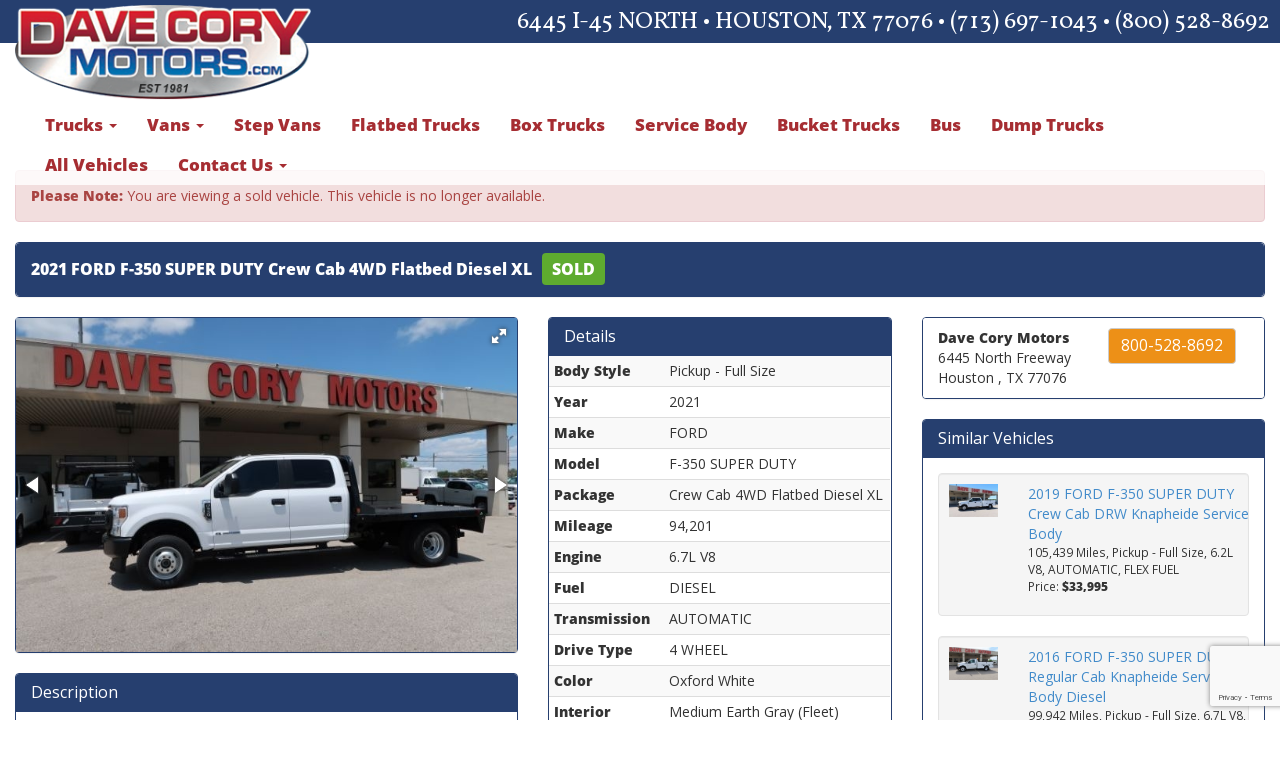

--- FILE ---
content_type: text/html; charset=utf-8
request_url: https://www.davecorymotors.com/inventory/details/USED/FORD/F-350-SUPER-DUTY/2021/Houston/Texas/5898588/S18869
body_size: 20556
content:
<!DOCTYPE html>
<html lang="en">
<head>
    <meta charset="utf-8" />
    <meta http-equiv="X-UA-Compatible" content="IE=edge" />
    <meta name="viewport" content="width=device-width, initial-scale=1, minimal-ui">
    <meta name="description" content="Dave Cory Motors: A USED 2021 FORD F-350 SUPER DUTY S18869 for sale in Houston  Texas 77076. 53995" />
    <title>Stock# S18869 USED 2021 FORD F-350 SUPER DUTY | Houston, Texas 77076 | Dave Cory Motors</title>
    <link rel="preconnect" href="https://cdn.carbase.com">
    <link rel="preconnect" href="https://secure.carbase.com">
    <link rel="preconnect" href="https://analytics.carbaselive.com">
    
<script src="https://www.google.com/recaptcha/enterprise.js?render=6LeIO9wUAAAAAJx51j6BF2Bsgfhfhqai5gD66LCy"></script>

<script>
    window.addEventListener('load', function () {
        var recaptchaInputs = document.querySelectorAll('[name="RecaptchaToken"]');
        if (recaptchaInputs.length > 0) {
            setTokens();
        }
        function setTokens() {
            grecaptcha.enterprise.execute('6LeIO9wUAAAAAJx51j6BF2Bsgfhfhqai5gD66LCy', { action: 'SubmitForm' }).then(function (token) {
                recaptchaInputs.forEach(function (input) {
                    input.value = token;
                });
                setTimeout(setTokens, 1000 * 60 * 2);
            });
        }
    });
</script>
    
<link rel="canonical" href="https://www.davecorymotors.com/inventory/details/USED/FORD/F-350-SUPER-DUTY/2021/Houston/Texas/5898588/S18869"/>
<meta property="og:locale" content="en_US"/>
<meta property="og:title" content="Stock# S18869 USED 2021 FORD F-350 SUPER DUTY"/>
<meta property="og:description" content="Dave Cory Motors: A USED 2021 FORD F-350 SUPER DUTY S18869 for sale in Houston  Texas 77076. 53995"/>
<meta property="og:url" content="http://www.davecorymotors.com/inventory/details/USED/FORD/F-350-SUPER-DUTY/2021/Houston/Texas/5898588/S18869"/>
<meta property="og:site_name" content="Dave Cory Motors"/>


  <meta property='og:type' content='product'/>
  <meta property="og:phone_number" content="800-528-8692">
  <meta property="product:price:amount" content="53995">
  <meta property="product:price:currency" content="USD">
  <meta property="og:street-address" content="6445 North Freeway">
  <meta property="og:locality" content="Houston ">
  <meta property="og:region" content="Texas">
  <meta property="og:postal-code" content="77076">
  <meta property="og:country-name" content="USA">
    <meta property="og:image" content="https://cdn.carbase.com/dealer/davecorymotors/5898588_188285120_640.jpg"/>
    <meta property="og:image:secure_url" content="https://cdn.carbase.com/dealer/davecorymotors/5898588_188285120_640.jpg"/>
    <link rel="image_src" href="https://cdn.carbase.com/dealer/davecorymotors/5898588_188285120_640.jpg"/>

<meta name="google-site-verification" content="4knb_URRl8DKLdS3Lc7KQfYPPaVr3FK1dVr4PfQnLvI" />
<script type="text/javascript">
	window.stickFooter = false;
</script>

<script async src="https://theta360.com/widgets.js" charset="utf-8"></script>

<meta name="msvalidate.01" content="9819C55253343B6FF6091E4A39EB2768" />
    
    <link href="https://cdn.carbase.com/global/bundle.css?h=1265d22f8631e8a50e46afdb5ae200a6b9416e33" rel="stylesheet" type="text/css" />
    
    <link href="https://cdn.carbase.com/resources/davecorymotors/112.css?v=635811391371555046" type="text/css" rel="stylesheet" />
    
    
    
    <script>window.blockFotoramaData = true; window.CB_RQT = "CB|BB2FD555B4A84FD2A88D7F8F60347CFA:20260122";</script>
    <script>
        !function (a, b, c, d, e, f) { a.ddjskey = e; a.ddoptions = f || null; var m = b.createElement(c), n = b.getElementsByTagName(c)[0]; m.async = 1, m.src = d, n.parentNode.insertBefore(m, n) }(window, document, "script", "https://js.datadome.co/tags.js", "78E75958F5D8D06268C14F1B1AAB5B", { ajaxListenerPath: true, allowHtmlContentTypeOnCaptcha: true });
    </script>
    
    

<script async src="https://www.googletagmanager.com/gtag/js?id=G-SQWLQETF26"></script>

<script>
	window.dataLayer = window.dataLayer || []; function gtag() { dataLayer.push(arguments); } gtag('js', new Date());

		gtag('config', 'UA-8684101-39');
		gtag('config', 'G-SQWLQETF26');
</script>



<script type="text/javascript">
	function GoogleAnalyticsEventTracking(category, action, label) {
		gtag('event', action, { 'event_category': category, 'event_label': label });
	}

	function GoogleAnalyticsConversionTracking(name) {
		gtag('event', 'submit', { 'event_category': 'engagement', 'event_label': name });
	}

	// left over from previous Google Analytics
	function GoogleAnalyticsPageView(url, form) { return; }
</script>



    

<script type="application/ld+json">
  {
  "@context": "http://schema.org",
  "@type": "WebSite",
  "@id": "_webSite",
  "url": "https://www.davecorymotors.com",
  "name": "Dave Cory Motors/",
  "potentialAction": {
  "@type": "SearchAction",
  "target": "https://www.davecorymotors.com/inventory?FreeText={freetext}",
  "query-input": "required name=freetext"
  }
  }
</script>


<script type="application/ld+json">
  {
  "@context": "http://schema.org",
  "@type": "AutomotiveBusiness",
  "url": "https://www.davecorymotors.com/",
  "id": "_parentBusiness",
  "image": "https://cdn.carbase.com/assets/davecorymotors/112/assets/images/logo.png",
  "logo": "https://cdn.carbase.com/assets/davecorymotors/112/assets/images/logo.png",
  "priceRange": "$$",
  "name": "Dave Cory Motors",
  "telephone": "+1 (713) 697-1043",
  "address": {
  "@type": "PostalAddress",
  "streetAddress": "6445 I-45 North",
  "addressLocality": "Houston",
  "addressRegion": "TX",
  "postalCode": "77076"
  },
  "contactPoint":[
  {
  "@type": "ContactPoint",
  "contactType": "Sales",
  "telephone": "+1 (713) 697-1043",
  "areaServed": "US"
  }
    ,{
      "@type":
      "ContactPoint",
      "contactType":
      "Sales",
      "telephone":
      "+1 (800) 528-8692",
      "contactOption":
      "TollFree",
      "areaServed":
      "US"
      }
  ]
  }
</script>

  <script type="application/ld+json">
    {
    "@context": "http://schema.org",
    "@type": "AutoDealer",
    "parentOrganization": "_parentBusiness",
    "url": "https://www.davecorymotors.com/",
    "id": "_Main",
    "image": "https://cdn.carbase.com/assets/davecorymotors/112/assets/images/logo.png",
    "logo": "https://cdn.carbase.com/assets/davecorymotors/112/assets/images/logo.png",
    "priceRange": "$$",
    "name": "Dave Cory Motors",
    "telephone": "(713) 697-1043",
    "address": {
    "@type": "PostalAddress",
    "streetAddress": "6445 North Freeway",
    "addressLocality": "Houston ",
    "addressRegion": "TX",
    "postalCode": "77076"
    },
    "contactPoint": [
    {
      "@type": "ContactPoint",
    "contactType": "Sales",
    "telephone": "+1 (713) 697-1043",
    "areaServed": "US"
    }
      ,{
      "@type": "ContactPoint",
      "contactType": "Sales",
      "telephone": "+1 (800) 528-8692",
      "contactOption": "TollFree",
      "areaServed": "US"
      }
    ]
  }
  </script>

<script type="application/ld+json">
  {
  "@context": "http://schema.org",
  "@type": "Car",
  "itemCondition" : "http://schema.org/UsedCondition",
  "sku": "S18869",
  "ModelDate": "2021",
  "model": "F-350 SUPER DUTY",
  "bodyType": "Pickup - Full Size",
  "vehicleConfiguration": "Crew Cab 4WD Flatbed Diesel XL",
  "driveWheelConfiguration": "4 WHEEL",
  "vehicleIdentificationNumber": "1FD8W3HT7MEC68274",
  "name": "2021 FORD F-350 SUPER DUTY Crew Cab 4WD Flatbed Diesel XL",
    "image": "https://cdn.carbase.com/dealer/davecorymotors/5898588_188285120_640.jpg",
  "description": "2021 Ford F350 Crew Cab 4WD 9 ft Flatbed 6.7L Power Stroke Diesel Automatic XL",
  "manufacturer": {
  "@type": "Organization",
  "name": "FORD"
  },
  "mileageFromOdometer": {
  "@type": "QuantitativeValue",
  "unitText": "Miles",
  "value": "94,201"
  },
  "vehicleEngine": {
  "@type": "EngineSpecification",
  "fuelType": "DIESEL",
  "name": "6.7L V8"
  },  
  "fuelEfficiency": {
  "@type": "QuantitativeValue",
  "unitText": "mpg Highway",
  "value": "0"
  }
    ,"offers": {
      "@type": "Offer",
      "priceCurrency": "USD",
      "itemCondition": "http://schema.org/USEDCondition",
      "availability": "http://schema.org/InStock",
      "price": "53995",
      "seller": {
      "@type": "AutoDealer",
      "@id": "_parentBusiness"
      }
      }

  }
</script>

</head>
<body>
    <img src='https://www.davecorymotors.com/Main/SetUser?uid=2864b08797904c90a40e' class='hidden' alt='' aria-hidden='true' width='1' height='1' />
    





<!--cbhtml-->




	<div id="default-navbar" class="container-fluid">
		<div class="navbar-header">
			<button type="button" class="navbar-toggle collapsed" data-toggle="collapse" data-target="#cb-header-navbar-collapse">
				<span class="sr-only">Toggle Navigation</span>
				<span class="icon-bar"></span>
				<span class="icon-bar"></span>
				<span class="icon-bar"></span>
			</button>
			<p class="navbar-btn visible-xs">
					<a class="btn btn-default btn-mobile" href="tel://7136971043"><i class="fa fa-fw fa-phone"></i>Call</a>
				<a class="btn btn-default btn-mobile" data-toggle="modal" data-target="#general-sms-modal"><i class="fa fa-fw fa-mobile"></i>Text Us</a>

					<a class="btn btn-default btn-mobile" href="https://www.davecorymotors.com/hours-directions"><i class="fa fa-fw fa-map-marker"></i><span class="visible-xs-ext">Map</span></a>
					<a class="btn btn-default btn-mobile" href="https://www.davecorymotors.com/hours-directions"><i class="fa fa-fw fa-clock-o"></i><span class="visible-xs-ext">Hours</span></a>
			</p>
		</div>
		<div class="collapse navbar-collapse" id="cb-header-navbar-collapse">
			<ul class="nav navbar-nav">
		<li class="dropdown">
			<a href="#" class="dropdown-toggle" data-toggle="dropdown">Trucks <span class="caret"></span></a>
			<ul class="dropdown-menu" role="menu">
			<li>
				<a href="https://www.davecorymotors.com/trucks" target="_top">All Trucks</a>
			</li>
			<li>
				<a href="https://www.davecorymotors.com/regular-cab" target="_top">Regular Cab</a>
			</li>
			<li>
				<a href="https://www.davecorymotors.com/extended-cab" target="_top">Extended Cab</a>
			</li>
			<li>
				<a href="https://www.davecorymotors.com/crew-cab" target="_top">Crew Cab</a>
			</li>
			</ul>
		</li>
		<li class="dropdown">
			<a href="#" class="dropdown-toggle" data-toggle="dropdown">Vans <span class="caret"></span></a>
			<ul class="dropdown-menu" role="menu">
			<li>
				<a href="https://www.davecorymotors.com/all-vans" target="_top">All Vans</a>
			</li>
			<li>
				<a href="https://www.davecorymotors.com/half-ton-cargo-vans" target="_top">1/2 Ton Cargo Vans</a>
			</li>
			<li>
				<a href="https://www.davecorymotors.com/three-quarter-ton-cargo-vans" target="_top">3/4 Ton Cargo Vans</a>
			</li>
			<li>
				<a href="https://www.davecorymotors.com/one-ton-cargo-vans" target="_top">1 Ton Cargo Vans</a>
			</li>
			<li>
				<a href="https://www.davecorymotors.com/passenger-vans" target="_top">Passenger Vans</a>
			</li>
			</ul>
		</li>
			<li>
				<a href="https://www.davecorymotors.com/Step-Vans" target="_top">Step Vans</a>
			</li>
			<li>
				<a href="https://www.davecorymotors.com/flatbed-trucks" target="_top">Flatbed Trucks</a>
			</li>
			<li>
				<a href="https://www.davecorymotors.com/box-trucks" target="_top">Box Trucks</a>
			</li>
			<li>
				<a href="https://www.davecorymotors.com/service-body" target="_top">Service Body</a>
			</li>
			<li>
				<a href="https://www.davecorymotors.com/bucket-trucks" target="_top">Bucket Trucks</a>
			</li>
			<li>
				<a href="https://www.davecorymotors.com/Bus" target="_top">Bus</a>
			</li>
			<li>
				<a href="https://www.davecorymotors.com/Dump-Trucks" target="_top">Dump Trucks</a>
			</li>
			<li>
				<a href="https://www.davecorymotors.com/all-vehicles" target="_top">All Vehicles</a>
			</li>
		<li class="dropdown">
			<a href="#" class="dropdown-toggle" data-toggle="dropdown">Contact Us <span class="caret"></span></a>
			<ul class="dropdown-menu" role="menu">
			<li>
				<a href="https://www.davecorymotors.com/contact" target="_top">Contact Us</a>
			</li>
			<li>
				<a href="https://www.davecorymotors.com/about" target="_top">About Us </a>
			</li>
			<li>
				<a href="https://www.davecorymotors.com/hours-directions" target="_top">Hours &amp; Directions</a>
			</li>
			<li>
				<a href="https://www.davecorymotors.com/staff" target="_top">Meet Our Staff </a>
			</li>
			</ul>
		</li>
			</ul>
		</div>
	</div>


<div class="modal fade" id="general-sms-modal" tabindex="-1" role="dialog" aria-hidden="true">
	<div class="modal-dialog">
		<div class="modal-content">
			<div class="modal-header">
				<button type="button" class="close" data-dismiss="modal">
					<span aria-hidden="true">&times;</span><span class="sr-only">Close</span>
				</button>
				<h4 class="modal-title">Send Us a Text</h4>
			</div>
			<div class="modal-body">
				<p>Use the form below to send us a text.</p>
				
<form action="/Form" class="cb-nj-form" data-ajax="true" data-ajax-method="POST" data-ajax-mode="replace-with" data-ajax-update="#smsforme37c4" data-campaign="" data-form-code="smsform" data-form-id="smsform" data-form-name="Text Message" data-gameplan-id="0" enctype="application/x-www-form-urlencoded" id="smsforme37c4" method="post">

<input aria-label="Control Field - Keep Empty" autocomplete="off" class="cb-form-field__subject" id="smsforme37c4__CBLFormSubjectControl" name="CBLFormSubjectControl" tabindex="-1" type="text" value="" /><input class="form-control" id="smsforme37c4__RecaptchaToken" name="RecaptchaToken" type="hidden" value="" /><input class="form-control" id="smsforme37c4__FormId" name="FormId" type="hidden" value="smsform" /><div class="row">
	<div class="col-sm-12">
		<div class="panel panel-default panel-vdp">
			<div class="panel-heading">
				<h4 class="panel-title">Send a Text!</h4>
			</div>
			<div class="panel-body">
				<div class="row">
					<div class="col-sm-6">
						<div class="form-group">
							<label for="smsforme37c4__Name">Name</label>
							<input aria-label="Name" class="form-control" data-val="true" data-val-length="Maximum 30 Characters" data-val-length-max="30" data-val-required="Name Required" id="smsforme37c4__Name" maxlength="30" name="Name" placeholder="Enter Name" required="required" type="text" value="" />
							<span class="field-validation-valid" data-valmsg-for="Name" data-valmsg-replace="true"></span>
						</div>
					</div>
					<div class="col-sm-6">
						<div class="form-group">
							<label for="smsforme37c4__CellNumber">Cell Number</label>
							<input aria-label="Cell Number" class="form-control" data-val="true" data-val-regex="Invalid Phone" data-val-regex-pattern="\(?([0-9]{3})\)?([ .-]?)([0-9]{3})\2([0-9]{4})" data-val-required="What is your cell so we can send a reply?" id="smsforme37c4__CellNumber" name="CellNumber" placeholder="Enter Cell" required="required" type="tel" value="" />
							<span class="field-validation-valid" data-valmsg-for="CellNumber" data-valmsg-replace="true"></span>
						</div>
					</div>
				</div>
				<div class="row">
					<div class="col-sm-12">
						<div class="form-group">
							<label for="smsforme37c4__Message">Message</label>
							<textarea class="form-control" cols="20" data-val="true" data-val-length="Please shorten your message." data-val-length-max="160" data-val-required="Please enter a message." id="smsforme37c4__Message" name="Message" placeholder="Enter your message" rows="5">
</textarea>
						</div>
					</div>
				</div>
				<div class="row">
					<div class="col-sm-12">
						<input class="form-control" data-val="true" data-val-number="The field Vid must be a number." data-val-required="The Vid field is required." id="smsforme37c4__Vid" name="Vid" type="hidden" value="5898588" />
						<input class="form-control" data-val="true" data-val-number="The field UserId must be a number." data-val-required="The UserId field is required." id="smsforme37c4__UserId" name="UserId" type="hidden" value="0" />
						<input type="submit" value="Send" class="btn btn-success btn-sm" />
						<button data-cancel-sms type="reset" data-dismiss="modal" class="btn btn-danger btn-sm" onclick="$(this).parents('[data-view-sms]').slideUp();">Cancel</button>
					</div>
				</div>
			</div>
		</div>

		
	</div>
	<div class="col-sm-6 clearfix">&nbsp;</div>
</div>
</form>


			</div>
		</div>
	</div>
</div>





<header class="cb-home-header">
	<div class="container-fluid">
		<div class="row row-logo">
			<div class="col-sm-12">
				<a href='https://www.davecorymotors.com/' ><img src='https://cdn.carbase.com/assets/davecorymotors/112/assets/images/logo1.png' class="cb-home-header-logo img-responsive" alt="Dave Cory Motors" /></a>
			</div>
		</div>
		<div class="row row-contact-info">
			<div class="col-sm-12 dealer-contact-info">
				<span class="address">6445 I-45 North</span> &#8226; 
				<span class="city">Houston,</span>
				<span class="state">TX</span>
				<span class="zip">77076</span>
				<span class="separator">&#8226;</span>
				<span class="phone">(713) 697-1043</span> &#8226;
				<span class="tollfree">(800) 528-8692</span>
			</div>
		</div>
	</div>
</header>


		<div class="body-wrapper">
			


<!--cbhtml-->

<div class="container-fluid">
		<div class="row">
			<div class="col-xs-12">
				<div class="alert alert-danger">
					<b>Please Note: </b> You are viewing a sold vehicle. This vehicle is no longer available.
				</div>
			</div>
		</div>
	<div class="row" id="VDPTitleBar">
		<div class="col-xs-12">
			<div class="panel panel-vdp">
				<div class="panel-heading clearfix">
					<h1 class="vdp-title panel-title" style="padding-top: 3.5px">
						2021 FORD F-350 SUPER DUTY
						Crew Cab 4WD Flatbed Diesel XL
					</h1>
						<span class="price-container">
							<span class="price sold">SOLD</span>
						</span>
				</div>
			</div>
		</div>
	</div>

<div class="row">
<div class="col-xs-12 col-md-4 col-lg-5">
	<div class="panel panel-default" id="vdp-slideshow-panel">
		

<div class="fotorama"
     data-nav=thumbs
     data-navposition=bottom
     data-allowfullscreen=native
     data-fit=contain
     data-transition=slide
     
     
     data-direction=ltr
     data-arrows=true
     data-hash=false
     data-loop=true
     data-autoplay=true
     data-stopautoplayontouch=true
     data-keyboard=true
     data-click=true
     data-swipe=true
     data-trackpad=true
     data-shuffle=false
     data-shadows=true
     data-width=100%
     
     
     
     
     
     
     
     >

	
			<a href="https://cdn.carbase.com/dealer/davecorymotors/5898588_188285120_640.jpg"
				 data-thumb="https://cdn.carbase.com/dealer/davecorymotors/5898588_188285120_120.jpg"
				 ></a>
			<a href="https://cdn.carbase.com/dealer/davecorymotors/5898588_188285121_640.jpg"
				 data-thumb="https://cdn.carbase.com/dealer/davecorymotors/5898588_188285121_120.jpg"
				 ></a>
			<a href="https://cdn.carbase.com/dealer/davecorymotors/5898588_188285122_640.jpg"
				 data-thumb="https://cdn.carbase.com/dealer/davecorymotors/5898588_188285122_120.jpg"
				 ></a>
			<a href="https://cdn.carbase.com/dealer/davecorymotors/5898588_188285123_640.jpg"
				 data-thumb="https://cdn.carbase.com/dealer/davecorymotors/5898588_188285123_120.jpg"
				 ></a>
			<a href="https://cdn.carbase.com/dealer/davecorymotors/5898588_188285124_640.jpg"
				 data-thumb="https://cdn.carbase.com/dealer/davecorymotors/5898588_188285124_120.jpg"
				 ></a>
			<a href="https://cdn.carbase.com/dealer/davecorymotors/5898588_188285125_640.jpg"
				 data-thumb="https://cdn.carbase.com/dealer/davecorymotors/5898588_188285125_120.jpg"
				 ></a>
			<a href="https://cdn.carbase.com/dealer/davecorymotors/5898588_188285126_640.jpg"
				 data-thumb="https://cdn.carbase.com/dealer/davecorymotors/5898588_188285126_120.jpg"
				 ></a>
			<a href="https://cdn.carbase.com/dealer/davecorymotors/5898588_188285127_640.jpg"
				 data-thumb="https://cdn.carbase.com/dealer/davecorymotors/5898588_188285127_120.jpg"
				 ></a>
			<a href="https://cdn.carbase.com/dealer/davecorymotors/5898588_188285128_640.jpg"
				 data-thumb="https://cdn.carbase.com/dealer/davecorymotors/5898588_188285128_120.jpg"
				 ></a>
			<a href="https://cdn.carbase.com/dealer/davecorymotors/5898588_188285129_640.jpg"
				 data-thumb="https://cdn.carbase.com/dealer/davecorymotors/5898588_188285129_120.jpg"
				 ></a>
			<a href="https://cdn.carbase.com/dealer/davecorymotors/5898588_188285130_640.jpg"
				 data-thumb="https://cdn.carbase.com/dealer/davecorymotors/5898588_188285130_120.jpg"
				 ></a>
			<a href="https://cdn.carbase.com/dealer/davecorymotors/5898588_188285131_640.jpg"
				 data-thumb="https://cdn.carbase.com/dealer/davecorymotors/5898588_188285131_120.jpg"
				 ></a>
			<a href="https://cdn.carbase.com/dealer/davecorymotors/5898588_188285132_640.jpg"
				 data-thumb="https://cdn.carbase.com/dealer/davecorymotors/5898588_188285132_120.jpg"
				 ></a>
			<a href="https://cdn.carbase.com/dealer/davecorymotors/5898588_188285133_640.jpg"
				 data-thumb="https://cdn.carbase.com/dealer/davecorymotors/5898588_188285133_120.jpg"
				 ></a>
			<a href="https://cdn.carbase.com/dealer/davecorymotors/5898588_188285134_640.jpg"
				 data-thumb="https://cdn.carbase.com/dealer/davecorymotors/5898588_188285134_120.jpg"
				 ></a>
			<a href="https://cdn.carbase.com/dealer/davecorymotors/5898588_188285135_640.jpg"
				 data-thumb="https://cdn.carbase.com/dealer/davecorymotors/5898588_188285135_120.jpg"
				 ></a>
			<a href="https://cdn.carbase.com/dealer/davecorymotors/5898588_188285136_640.jpg"
				 data-thumb="https://cdn.carbase.com/dealer/davecorymotors/5898588_188285136_120.jpg"
				 ></a>
</div>
























	</div>

	<div class="visible-xs">
	

		<div class="panel panel-vdp">
			





<div class="panel-heading">
	<h4 class="panel-title">Details</h4>
</div>
<table class="table table-condensed table-striped remove-bottom-margin">
	<tbody>
		<tr data-cb-detail="body">
			<td data-cb-label><strong>Body Style</strong></td>
			<td data-cb-value>Pickup - Full Size</td>
		</tr>
		<tr data-cb-detail="myear">
			<td data-cb-label><strong>Year</strong></td>
			<td data-cb-value>2021</td>
		</tr>
		<tr data-cb-detail="make">
			<td data-cb-label><strong>Make</strong></td>
			<td data-cb-value>FORD</td>
		</tr>
		<tr data-cb-detail="model">
			<td data-cb-label><strong>Model</strong></td>
			<td data-cb-value>F-350 SUPER DUTY</td>
		</tr>
		<tr data-cb-detail="package">
			<td data-cb-label><strong>Package</strong></td>
			<td data-cb-value>Crew Cab 4WD Flatbed Diesel XL</td>
		</tr>
		<tr data-cb-detail="mileage">
			<td data-cb-label><strong>Mileage</strong></td>
			<td data-cb-value>94,201</td>
		</tr>
		<tr data-cb-detail="engine">
			<td data-cb-label><strong>Engine</strong></td>
			<td data-cb-value>6.7L V8</td>
		</tr>
		<tr data-cb-detail="fueltype">
			<td data-cb-label><strong>Fuel</strong></td>
			<td data-cb-value>DIESEL</td>
		</tr>
		<tr data-cb-detail="transmission">
			<td data-cb-label><strong>Transmission</strong></td>
			<td data-cb-value>AUTOMATIC</td>
		</tr>
		<tr data-cb-detail="drivetype">
			<td data-cb-label><strong>Drive Type</strong></td>
			<td data-cb-value>4 WHEEL</td>
		</tr>
		<tr data-cb-detail="extcolor">
			<td data-cb-label><strong>Color</strong></td>
			<td data-cb-value>Oxford White</td>
		</tr>
		<tr data-cb-detail="intcolor">
			<td data-cb-label><strong>Interior</strong></td>
			<td data-cb-value>Medium Earth Gray (Fleet)</td>
		</tr>
		<tr data-cb-detail="vin">
			<td data-cb-label><strong>VIN</strong></td>
			<td data-cb-value>1FD8W3HT7MEC68274</td>
		</tr>
		<tr data-cb-detail="stockno">
			<td data-cb-label><strong>Stock Number</strong></td>
			<td data-cb-value>S18869</td>
		</tr>
	</tbody>
</table>
		</div>

		<div class="row">
			<div class="col-xs-12">
				<div class="panel panel-vdp clearfix">
					<div class="panel-heading">
						<h3 class="panel-title text-center">
							This vehicle is located at
						</h3>
					</div>
					<div class="panel-body text-center">
						<address style="display: inline-block; width: auto; margin: 0 auto; text-align: left;" data-location="main">
							<strong>Dave Cory Motors</strong><br>
							6445 North Freeway<br>
							Houston , Texas 77076 <br>
							<a class="btn btn-default cta-button" href="tel://8005288692">800-528-8692</a>
						</address>
					</div>
				</div>
			</div>
		</div>
	</div>


    <div class="panel panel-vdp hidden-xs">
        <div class="panel-heading">
            <h4 class="panel-title">Description</h4>
        </div>
        <div class="panel-body">
            <p>2021 Ford F350 Crew Cab 4WD 9 ft Flatbed 6.7L Power Stroke Diesel Automatic XL</p>
        </div>
    </div>
    


    <div class="row">
      
        <div class="col-lg-5 col-md-12 col-sm-6 col-xs-12 hidden-xs">
            <div class="panel panel-vdp clearfix hidden-xs">
                
                <div class="panel-heading">
                    <h3 class="panel-title text-center">
                        This vehicle is located at
                    </h3>
                </div>
                <div class="panel-body text-center">
                    <address style="display: inline-block; width: auto; margin: 0 auto; text-align: left;" data-location="main">
                        <strong>Dave Cory Motors</strong><br>
                        6445 North Freeway<br>
                        Houston , TX 77076 <br>
                        <a class="btn btn-default cta-button" href="tel://8005288692">800-528-8692</a>
                    </address>
                </div>
            </div>

        </div>
    </div>


    
</div>
<div class="col-xs-12 col-md-8 col-lg-7">
    
    <div class="row">

        <div class="col-sm-12 col-md-6 col-lg-6">
            
            <div class="hidden-xs">
              
            </div>

            <div class="panel panel-vdp hidden-xs">
                





<div class="panel-heading">
	<h4 class="panel-title">Details</h4>
</div>
<table class="table table-condensed table-striped remove-bottom-margin">
	<tbody>
		<tr data-cb-detail="body">
			<td data-cb-label><strong>Body Style</strong></td>
			<td data-cb-value>Pickup - Full Size</td>
		</tr>
		<tr data-cb-detail="myear">
			<td data-cb-label><strong>Year</strong></td>
			<td data-cb-value>2021</td>
		</tr>
		<tr data-cb-detail="make">
			<td data-cb-label><strong>Make</strong></td>
			<td data-cb-value>FORD</td>
		</tr>
		<tr data-cb-detail="model">
			<td data-cb-label><strong>Model</strong></td>
			<td data-cb-value>F-350 SUPER DUTY</td>
		</tr>
		<tr data-cb-detail="package">
			<td data-cb-label><strong>Package</strong></td>
			<td data-cb-value>Crew Cab 4WD Flatbed Diesel XL</td>
		</tr>
		<tr data-cb-detail="mileage">
			<td data-cb-label><strong>Mileage</strong></td>
			<td data-cb-value>94,201</td>
		</tr>
		<tr data-cb-detail="engine">
			<td data-cb-label><strong>Engine</strong></td>
			<td data-cb-value>6.7L V8</td>
		</tr>
		<tr data-cb-detail="fueltype">
			<td data-cb-label><strong>Fuel</strong></td>
			<td data-cb-value>DIESEL</td>
		</tr>
		<tr data-cb-detail="transmission">
			<td data-cb-label><strong>Transmission</strong></td>
			<td data-cb-value>AUTOMATIC</td>
		</tr>
		<tr data-cb-detail="drivetype">
			<td data-cb-label><strong>Drive Type</strong></td>
			<td data-cb-value>4 WHEEL</td>
		</tr>
		<tr data-cb-detail="extcolor">
			<td data-cb-label><strong>Color</strong></td>
			<td data-cb-value>Oxford White</td>
		</tr>
		<tr data-cb-detail="intcolor">
			<td data-cb-label><strong>Interior</strong></td>
			<td data-cb-value>Medium Earth Gray (Fleet)</td>
		</tr>
		<tr data-cb-detail="vin">
			<td data-cb-label><strong>VIN</strong></td>
			<td data-cb-value>1FD8W3HT7MEC68274</td>
		</tr>
		<tr data-cb-detail="stockno">
			<td data-cb-label><strong>Stock Number</strong></td>
			<td data-cb-value>S18869</td>
		</tr>
	</tbody>
</table>
            </div>
            

            <div class="panel panel-vdp">
                <div class="panel-heading clearfix">
                    <button class="btn btn-default btn-sm pull-right" type="button" data-toggle="collapse" data-target="#vdpFeaturesCollapse">Show Features</button>
                    <h3 class="panel-title pull-left" style="padding-top: 7.5px">Features</h3>

                </div>
                <div class="collapse" id="vdpFeaturesCollapse">
                    <table class="table table-condensed table-striped remove-bottom-margin">
                        <tr><td>4WD/AWD</td>
<td> ABS Brakes</td>
</tr>
<tr><td> Air Conditioning</td>
<td> AM/FM Radio</td>
</tr>
<tr><td> Automatic Headlights</td>
<td> Child Safety Door Locks</td>
</tr>
<tr><td> Driver Airbag</td>
<td> Front Side Airbag</td>
</tr>
<tr><td> Front Side Airbag with Head Protection</td>
<td> Front Split Bench Seat</td>
</tr>
<tr><td> Full Size Spare Tire</td>
<td> Heated Exterior Mirror</td>
</tr>
<tr><td> Interval Wipers</td>
<td> Locking Pickup Truck Tailgate</td>
</tr>
<tr><td> Passenger Airbag</td>
<td> Pickup Truck Bed Liner</td>
</tr>
<tr><td> Power Door Locks</td>
<td> Power Windows</td>
</tr>
<tr><td> Running Boards</td>
<td> Separate Driver/Front Passenger Climate Controls</td>
</tr>
<tr><td> Skid Plate</td>
<td> Splash Guards</td>
</tr>
<tr><td> Steel Wheels</td>
<td> Steering Wheel Mounted Controls</td>
</tr>
<tr><td> Tachometer</td>
<td> Telescopic Steering Column</td>
</tr>
<tr><td> Tilt Steering</td>
<td> Tire Pressure Monitor</td>
</tr>
<tr><td> Traction Control</td>
<td> Trip Computer</td>
</tr>
<tr><td> Vehicle Stability Control System</td>
<td></td>
</tr>

                    </table>
                </div>

            </div>


        </div>
        <div class="col-sm-12 col-md-6 col-lg-6">
            

            <div class="panel panel-default hidden-xs">

                <div class="list-group vdp-button-group">
                    <div class="list-group-item">
                        <div class="row">
                            <div class="col-lg-6">
                                <address class="remove-bottom-margin">
                                    <strong>Dave Cory Motors</strong><br>
                                    6445 North Freeway<br>
                                    Houston , TX 77076<br>
                                </address>
                            </div>
                            <div class="col-lg-6">
                                <a class="btn btn-default cta-button" href="tel://8005288692">800-528-8692</a>
                            </div>
                        </div>
                    </div>

                </div>

            </div>
            <div class="panel panel-vdp vdp-similar-vehicles-panel">
	<div class="panel-heading">
		<h3 class="panel-title">Similar Vehicles</h3>
	</div>
	<div class="panel-body">
		
	<div class="well vdp-similar-vehicle-item" data-vid="6210989" data-detailurl="/inventory/details/used/FORD/F-350-SUPER-DUTY/2019/Houston/Texas/6210989/S19286" style="padding: 10px;">
	<div class="row">
		<div class="col-lg-3 col-sm-4">
			<a href="/inventory/details/used/FORD/F-350-SUPER-DUTY/2019/Houston/Texas/6210989/S19286" class="vdp-similar-vehicle-thumbnail">
				
<img src="https://cdn.carbase.com/dealer/davecorymotors/6210989_194024367_250.jpg" alt="2019 FORD F-350 SUPER DUTY" class="img-responsive" data-cb-inventory-pic onerror="this.src='https://cdn.carbase.com//Assets/nophoto_Small.jpg'"/>
			</a>
		</div>
		<div class="col-lg-9 col-sm-8" style="padding-right:0">
			<a href="/inventory/details/used/FORD/F-350-SUPER-DUTY/2019/Houston/Texas/6210989/S19286" class="media-heading">2019 FORD F-350 SUPER DUTY Crew Cab DRW Knapheide Service Body</a>
			<p style="font-size:85%">
				105,439 Miles, Pickup - Full Size, 6.2L V8, AUTOMATIC, FLEX FUEL
				<br/>
					<span>Price: </span> <strong>$33,995</strong>
			</p>
		</div>
	</div>
</div><div class="well vdp-similar-vehicle-item" data-vid="6217100" data-detailurl="/inventory/details/used/FORD/F-350-SUPER-DUTY/2016/Houston/Texas/6217100/S19306" style="padding: 10px;">
	<div class="row">
		<div class="col-lg-3 col-sm-4">
			<a href="/inventory/details/used/FORD/F-350-SUPER-DUTY/2016/Houston/Texas/6217100/S19306" class="vdp-similar-vehicle-thumbnail">
				
<img src="https://cdn.carbase.com/dealer/davecorymotors/6217100_194319055_250.jpg" alt="2016 FORD F-350 SUPER DUTY" class="img-responsive" data-cb-inventory-pic onerror="this.src='https://cdn.carbase.com//Assets/nophoto_Small.jpg'"/>
			</a>
		</div>
		<div class="col-lg-9 col-sm-8" style="padding-right:0">
			<a href="/inventory/details/used/FORD/F-350-SUPER-DUTY/2016/Houston/Texas/6217100/S19306" class="media-heading">2016 FORD F-350 SUPER DUTY Regular Cab Knapheide Service Body Diesel</a>
			<p style="font-size:85%">
				99,942 Miles, Pickup - Full Size, 6.7L V8, AUTOMATIC, DIESEL
				<br/>
					<span>Price: </span> <strong>$25,995</strong>
			</p>
		</div>
	</div>
</div><div class="well vdp-similar-vehicle-item" data-vid="6295462" data-detailurl="/inventory/details/used/FORD/F-350-SUPER-DUTY/2013/Houston/Texas/6295462/S19421" style="padding: 10px;">
	<div class="row">
		<div class="col-lg-3 col-sm-4">
			<a href="/inventory/details/used/FORD/F-350-SUPER-DUTY/2013/Houston/Texas/6295462/S19421" class="vdp-similar-vehicle-thumbnail">
				
<img src="https://cdn.carbase.com/dealer/davecorymotors/6295462_196615230_250.jpg" alt="2013 FORD F-350 SUPER DUTY" class="img-responsive" data-cb-inventory-pic onerror="this.src='https://cdn.carbase.com//Assets/nophoto_Small.jpg'"/>
			</a>
		</div>
		<div class="col-lg-9 col-sm-8" style="padding-right:0">
			<a href="/inventory/details/used/FORD/F-350-SUPER-DUTY/2013/Houston/Texas/6295462/S19421" class="media-heading">2013 FORD F-350 SUPER DUTY Super Duty Super Cab 4WD Flatbed Diesel</a>
			<p style="font-size:85%">
				34,363 Miles, Pickup - Full Size, 6.7L V8, AUTOMATIC, DIESEL
				<br/>
					<span>Price: </span> <strong>$37,995</strong>
			</p>
		</div>
	</div>
</div>	<div class="well vdp-similar-vehicle-item" data-vid="5920599" data-detailurl="/inventory/details/used/FORD/F-150/2019/Houston/Texas/5920599/S18906" style="padding: 10px;">
	<div class="row">
		<div class="col-lg-3 col-sm-4">
			<a href="/inventory/details/used/FORD/F-150/2019/Houston/Texas/5920599/S18906" class="vdp-similar-vehicle-thumbnail">
				
<img src="https://cdn.carbase.com/dealer/davecorymotors/5920599_193203925_250.jpg" alt="2019 FORD F-150" class="img-responsive" data-cb-inventory-pic onerror="this.src='https://cdn.carbase.com//Assets/nophoto_Small.jpg'"/>
			</a>
		</div>
		<div class="col-lg-9 col-sm-8" style="padding-right:0">
			<a href="/inventory/details/used/FORD/F-150/2019/Houston/Texas/5920599/S18906" class="media-heading">2019 FORD F-150 XLT SUPERCREW 5.5-FT. BED 2WD</a>
			<p style="font-size:85%">
				122,448 Miles, Pickup - Full Size, 3.3L V6, AUTOMATIC, GAS
				<br/>
					<span>Price: </span> <strong>$17,995</strong>
			</p>
		</div>
	</div>
</div><div class="well vdp-similar-vehicle-item" data-vid="6020376" data-detailurl="/inventory/details/used/FORD/F-250-SUPER-DUTY/2019/Houston/Texas/6020376/S19047" style="padding: 10px;">
	<div class="row">
		<div class="col-lg-3 col-sm-4">
			<a href="/inventory/details/used/FORD/F-250-SUPER-DUTY/2019/Houston/Texas/6020376/S19047" class="vdp-similar-vehicle-thumbnail">
				
<img src="https://cdn.carbase.com/dealer/davecorymotors/6020376_191503267_250.jpg" alt="2019 FORD F-250 SUPER DUTY" class="img-responsive" data-cb-inventory-pic onerror="this.src='https://cdn.carbase.com//Assets/nophoto_Small.jpg'"/>
			</a>
		</div>
		<div class="col-lg-9 col-sm-8" style="padding-right:0">
			<a href="/inventory/details/used/FORD/F-250-SUPER-DUTY/2019/Houston/Texas/6020376/S19047" class="media-heading">2019 FORD F-250 SUPER DUTY EXTENDED CAB 4WD ROYAL FLIP TOP SERVICE BODY</a>
			<p style="font-size:85%">
				124,128 Miles, Pickup - Full Size, 6.2L V8, AUTOMATIC, FLEX FUEL
				<br/>
					<span>Price: </span> <strong>$31,995</strong>
			</p>
		</div>
	</div>
</div></div>
</div>


            
            
<div class="panel panel-default disclaimer">
  <div class="panel-heading">
    <div class="panel-title">
      Disclaimer
    </div>
  </div>
  <div class="panel-body">
      <p>
        Although every reasonable effort has been made to ensure the accuracy of the information contained on this site,
        absolute accuracy cannot be guaranteed. This site, and all information and materials appearing on it, are presented
        to the user "as is" without warranty of any kind, either expressed or implied. All vehicles are subject to prior sale.
        Price does not include applicable tax, title, license, processing and/or documentation fees, and destination charges.
      </p>
  </div>
</div>

        </div>
    </div>
</div>
</div>
</div>


<div class="modal fade" id="check-availability-modal" tabindex="-1" role="dialog" aria-hidden="true">
	<div class="modal-dialog">
		<div class="modal-content">
			<div class="modal-header">
				<button class="close" type="button" data-dismiss="modal">
					<span aria-hidden="true">&#215;</span><span class="sr-only">Close</span>
				</button>
				<h4 class="modal-title">Check Availability</h4>
			</div>
			<div class="modal-body">
				
<form action="/Form" class="cb-nj-form" data-ajax="true" data-ajax-method="POST" data-ajax-mode="replace-with" data-ajax-update="#detailcontactformbb683" data-campaign="" data-form-code="detailcontactform" data-form-id="detailcontactform" data-form-name="Contact Us" data-gameplan-id="0" enctype="application/x-www-form-urlencoded" id="detailcontactformbb683" method="post">

<input aria-label="Control Field - Keep Empty" autocomplete="off" class="cb-form-field__subject" id="detailcontactformbb683__CBLFormSubjectControl" name="CBLFormSubjectControl" tabindex="-1" type="text" value="" /><input class="form-control" id="detailcontactformbb683__RecaptchaToken" name="RecaptchaToken" type="hidden" value="" /><input class="form-control" id="detailcontactformbb683__FormId" name="FormId" type="hidden" value="detailcontactform" /><div class="row">
	<div class="col-sm-12">
		<div class="form-group">
			<label for="detailcontactformbb683__Name">Name</label>
			<input aria-label="Name" class="form-control" data-val="true" data-val-length="Maximum 30 Characters" data-val-length-max="30" data-val-required="Name Required" id="detailcontactformbb683__Name" maxlength="30" name="Name" placeholder="Enter Name" required="required" type="text" value="" />
			<span class="field-validation-valid" data-valmsg-for="Name" data-valmsg-replace="true"></span>
		</div>
	</div>
</div>
<div class="row">
	<div class="col-sm-6">
	    <div class="form-group">
	        <label for="detailcontactformbb683__Phone">Phone</label>
	        <input aria-label="Phone" class="form-control" data-val="true" data-val-regex="Invalid Phone" data-val-regex-pattern="\(?([0-9]{3})\)?([ .-]?)([0-9]{3})\2([0-9]{4})" data-val-required="Phone Required" id="detailcontactformbb683__Phone" name="Phone" placeholder="Enter Phone" required="required" type="tel" value="" />
	        <span class="field-validation-valid" data-valmsg-for="Phone" data-valmsg-replace="true"></span>
	    </div>
	</div>
	<div class="col-sm-6">
		<div class="form-group">
			<label for="detailcontactformbb683__Email">Email</label>
			<input aria-label="Email" class="form-control" data-val="true" data-val-email="The Email field is not a valid e-mail address." data-val-required="Email Required" id="detailcontactformbb683__Email" name="Email" placeholder="Enter Email" required="required" type="email" value="" />
			<span class="field-validation-valid" data-valmsg-for="Email" data-valmsg-replace="true"></span>
		</div>
	</div>
</div>
<div class="row">
	<div class="col-sm-12">
		<div class="form-group">
			<label for="detailcontactformbb683__Message">Message</label>
			<textarea class="form-control" cols="20" id="detailcontactformbb683__Message" name="Message" placeholder="How can we help you?" rows="5">
Hello, I would like more information about the 2021 FORD F-350 SUPER DUTY, stock# S18869.</textarea>
		</div>
	</div>
</div>
<div class="row">
	<div class="col-sm-12">
		<input class="form-control" data-val="true" data-val-number="The field Vid must be a number." data-val-required="The Vid field is required." id="detailcontactformbb683__Vid" name="Vid" type="hidden" value="5898588" />
		<input class="form-control" data-val="true" data-val-number="The field UserId must be a number." data-val-required="The UserId field is required." id="detailcontactformbb683__UserId" name="UserId" type="hidden" value="0" />
		<input type="submit" value="Send" class="btn btn-success btn-sm" />
		<input type="reset" value="Reset" data-dismiss="modal" class="btn btn-danger btn-sm" />
	</div>
</div>
</form>


			</div>
		</div>
	</div>
</div>

<div class="modal fade" id="price-drop-modal" tabindex="-1" role="dialog" aria-hidden="true">
	<div class="modal-dialog">
		<div class="modal-content">
			<div class="modal-header">
				<button class="close" type="button" data-dismiss="modal">
					<span aria-hidden="true">&#215;</span><span class="sr-only">Close</span>
				</button>
				<h4 class="modal-title">Request Price Drop Notification</h4>
			</div>
			<div class="modal-body">
				
<form action="/Form" class="cb-nj-form" data-ajax="true" data-ajax-method="POST" data-ajax-mode="replace-with" data-ajax-update="#pricedropdb6f1" data-campaign="" data-form-code="pricedrop" data-form-id="pricedrop" data-form-name="Price Drop" data-gameplan-id="0" enctype="application/x-www-form-urlencoded" id="pricedropdb6f1" method="post">

<input aria-label="Control Field - Keep Empty" autocomplete="off" class="cb-form-field__subject" id="pricedropdb6f1__CBLFormSubjectControl" name="CBLFormSubjectControl" tabindex="-1" type="text" value="" /><input class="form-control" id="pricedropdb6f1__RecaptchaToken" name="RecaptchaToken" type="hidden" value="" /><input class="form-control" id="pricedropdb6f1__FormId" name="FormId" type="hidden" value="pricedrop" /><div class="row">
	<div class="col-lg-12">
		<div class="well">
			Enter your information below to receive a price drop notification on this car!
		</div>
	</div>
</div>
<div class="row">
	<div class="col-lg-12">
		<div class="form-group">
			<label for="pricedropdb6f1__Name">Name</label>
			<input aria-label="Name" class="form-control" data-val="true" data-val-required="Name Required" id="pricedropdb6f1__Name" name="Name" placeholder="Your name" required="required" type="text" value="" />
			<p class="help-block"><span class="field-validation-valid" data-valmsg-for="Name" data-valmsg-replace="true"></span></p>
		</div>
	</div>
</div>
<div class="row">
	<div class="col-lg-12">
		<div class="form-group">
			<label for="pricedropdb6f1__Phone">Phone</label>
			<input aria-label="Phone" class="form-control" data-val="true" data-val-regex="Invalid Phone" data-val-regex-pattern="\(?([0-9]{3})\)?([ .-]?)([0-9]{3})\2([0-9]{4})" id="pricedropdb6f1__Phone" name="Phone" placeholder="Your phone" type="tel" value="" />
			<p class="help-block"><span class="field-validation-valid" data-valmsg-for="Phone" data-valmsg-replace="true"></span></p>
		</div>
	</div>
</div>
<div class="row">
	<div class="col-lg-12">
		<div class="form-group">
			<label for="pricedropdb6f1__Email">Email</label>
			<input aria-label="Email" class="form-control" data-val="true" data-val-email="The Email field is not a valid e-mail address." data-val-required="Email Required" id="pricedropdb6f1__Email" name="Email" placeholder="Your email address" required="required" type="email" value="" />
			<p class="help-block"><span class="field-validation-valid" data-valmsg-for="Email" data-valmsg-replace="true"></span></p>
		</div>
	</div>
</div>

<div class="row">
	<div class="col-lg-12">
		<div class="form-group">
			<input class="form-control" data-val="true" data-val-number="The field Vid must be a number." id="pricedropdb6f1__Vid" name="Vid" type="hidden" value="5898588" />
			<input type="submit" class="btn btn-success" value="Request Price Drop Notification"/>
		</div>
	</div>
</div>

</form>


			</div>
		</div>
	</div>
</div>

<div class="modal fade" id="request-pictures-modal" tabindex="-1" role="dialog" aria-hidden="true">
	<div class="modal-dialog">
		<div class="modal-content">
			<div class="modal-header">
				<button class="close" type="button" data-dismiss="modal">
					<span aria-hidden="true">&#215;</span><span class="sr-only">Close</span>
				</button>
				<h4 class="modal-title">Request Pictures</h4>
			</div>
			<div class="modal-body">
				
<form action="/Form" class="cb-nj-form" data-ajax="true" data-ajax-method="POST" data-ajax-mode="replace-with" data-ajax-update="#requestpictures61658" data-campaign="" data-form-code="requestpictures" data-form-id="requestpictures" data-form-name="Request Pictures" data-gameplan-id="0" enctype="application/x-www-form-urlencoded" id="requestpictures61658" method="post">

<input aria-label="Control Field - Keep Empty" autocomplete="off" class="cb-form-field__subject" id="requestpictures61658__CBLFormSubjectControl" name="CBLFormSubjectControl" tabindex="-1" type="text" value="" /><input class="form-control" id="requestpictures61658__RecaptchaToken" name="RecaptchaToken" type="hidden" value="" /><input class="form-control" id="requestpictures61658__FormId" name="FormId" type="hidden" value="requestpictures" /><div class="row">
	<div class="col-lg-12">
		<p>Let us know how to contact you, and which pictures to send.</p>
	</div>
</div>

<div class="row">
	<div class="col-lg-12">
		<div class="form-group">
			<label for="requestpictures61658__Name">Name</label>
			<input aria-label="Name" class="form-control" data-val="true" data-val-required="Name Required" id="requestpictures61658__Name" name="Name" placeholder="Your name" required="required" type="text" value="" />
			<p class="help-block"><span class="field-validation-valid" data-valmsg-for="Name" data-valmsg-replace="true"></span></p>
		</div>
	</div>
</div>

<div class="row">
	<div class="col-lg-12">
		<div class="form-group">
			<label for="requestpictures61658__Email">Email</label>
			<input aria-label="Email" class="form-control" data-val="true" data-val-email="The Email field is not a valid e-mail address." data-val-required="Email Required" id="requestpictures61658__Email" name="Email" placeholder="Your email address" required="required" type="email" value="" />
			<p class="help-block"><span class="field-validation-valid" data-valmsg-for="Email" data-valmsg-replace="true"></span></p>
		</div>
	</div>
</div>
<div class="row">
	<div class="col-lg-12">
		<div class="form-group">
			<label for="requestpictures61658__Phone">Phone</label>
			<input aria-label="Phone" class="form-control" data-val="true" data-val-regex="Invalid Phone" data-val-regex-pattern="\(?([0-9]{3})\)?([ .-]?)([0-9]{3})\2([0-9]{4})" id="requestpictures61658__Phone" name="Phone" placeholder="Your phone" type="tel" value="" /> 
			<p class="help-block"><span class="field-validation-valid" data-valmsg-for="Phone" data-valmsg-replace="true"></span></p>
		</div>
	</div>
</div>
<div class="row">
	<div class="col-sm-12">
		<div class="form-group">
			<label for="requestpictures61658__Message">Requested Pictures</label>
			<textarea class="form-control" cols="20" id="requestpictures61658__Message" name="Message" placeholder="Which pictures do you want to see?" rows="5">
Hello, I would like to see more pictures of the 2021 FORD F-350 SUPER DUTY, stock# S18869.</textarea>
		</div>
	</div>
</div>

<div class="row">
	<div class="col-lg-12">
		<div class="form-group">
			<input class="form-control" data-val="true" data-val-number="The field Vid must be a number." id="requestpictures61658__Vid" name="Vid" type="hidden" value="5898588" />
			<input type="submit" value="Send Request" class="btn btn-success" />
		</div>
	</div>
</div>

</form>


			</div>
		</div>
	</div>
</div>

<div class="modal fade" id="request-testdrive-modal" tabindex="-1" role="dialog" aria-hidden="true">
	<div class="modal-dialog">
		<div class="modal-content">
			<div class="modal-header">
				<button class="close" type="button" data-dismiss="modal">
					<span aria-hidden="true">&#215;</span><span class="sr-only">Close</span>
				</button>
				<h4 class="modal-title">Request Test Drive</h4>
			</div>
			<div class="modal-body">
				<div class="well">Ready to drive this 2021 FORD F-350 SUPER DUTY? Let us know below when you are coming in, and we'll get it ready for you.</div>
				
<form action="/Form" class="cb-nj-form" data-ajax="true" data-ajax-method="POST" data-ajax-mode="replace-with" data-ajax-update="#scheduletestdriveform92ae1" data-campaign="" data-form-code="scheduletestdriveform" data-form-id="scheduletestdriveform" data-form-name="Schedule Test Drive" data-gameplan-id="0" enctype="application/x-www-form-urlencoded" id="scheduletestdriveform92ae1" method="post">

<input aria-label="Control Field - Keep Empty" autocomplete="off" class="cb-form-field__subject" id="scheduletestdriveform92ae1__CBLFormSubjectControl" name="CBLFormSubjectControl" tabindex="-1" type="text" value="" /><input class="form-control" id="scheduletestdriveform92ae1__RecaptchaToken" name="RecaptchaToken" type="hidden" value="" /><input class="form-control" id="scheduletestdriveform92ae1__FormId" name="FormId" type="hidden" value="scheduletestdriveform" /><div class="row">
	<div class="col-sm-12">
		<div class="form-group">
			<label for="scheduletestdriveform92ae1__Name">Name</label>
			<input aria-label="Name" class="form-control" data-val="true" data-val-required="Name Required" id="scheduletestdriveform92ae1__Name" name="Name" placeholder="Enter Name" required="required" type="text" value="" />
			<span class="field-validation-valid" data-valmsg-for="Name" data-valmsg-replace="true"></span>
		</div>
	</div>
</div>
<div class="row">
	<div class="col-sm-6">
		<div class="form-group">
			<label for="scheduletestdriveform92ae1__Phone">Phone</label>
			<input aria-label="Phone" class="form-control" data-val="true" data-val-regex="Invalid Phone" data-val-regex-pattern="\(?([0-9]{3})\)?([ .-]?)([0-9]{3})\2([0-9]{4})" data-val-required="Phone Required" id="scheduletestdriveform92ae1__Phone" name="Phone" placeholder="Enter Phone" required="required" type="tel" value="" />
			<span class="field-validation-valid" data-valmsg-for="Phone" data-valmsg-replace="true"></span>
		</div>
	</div>
	<div class="col-sm-6">
		<div class="form-group">
			<label for="scheduletestdriveform92ae1__Email">Email</label>
			<input aria-label="Email" class="form-control" data-val="true" data-val-email="The Email field is not a valid e-mail address." data-val-required="Email Required" id="scheduletestdriveform92ae1__Email" name="Email" placeholder="Enter Email" required="required" type="email" value="" />
			<span class="field-validation-valid" data-valmsg-for="Email" data-valmsg-replace="true"></span>
		</div>
	</div>
</div>
<div class="row">
	<div class="col-sm-6">
		<div class="form-group">
			<label for="scheduletestdriveform92ae1__Date">Date</label>
			<div class="input-group bs-date-picker">
				<input aria-label="Date" class="form-control" data-val="true" data-val-required="Date Required" id="scheduletestdriveform92ae1__Date" name="Date" placeholder="Date" required="required" type="text" value="" />
				<span class="input-group-addon">
					<span class="glyphicon glyphicon-calendar"></span>
				</span>
			</div>
			<span class="field-validation-valid" data-valmsg-for="Date" data-valmsg-replace="true"></span>
		</div>
	</div>
	<div class="col-sm-6">
		<div class="form-group">
			<label for="scheduletestdriveform92ae1__Time">Time</label>
			<div class="input-group bs-time-picker">
				<input aria-label="Time" class="form-control" data-val="true" data-val-required="Time Required" id="scheduletestdriveform92ae1__Time" name="Time" placeholder="Time" required="required" type="text" value="" />
				<span class="input-group-addon">
					<span class="glyphicon glyphicon-calendar"></span>
				</span>
			</div>
			<span class="field-validation-valid" data-valmsg-for="Time" data-valmsg-replace="true"></span>
		</div>
	</div>
</div>
<div class="row">
	<div class="col-sm-12">
		<div class="form-group">
			<label for="scheduletestdriveform92ae1__Message">Message</label>
			<textarea class="form-control" cols="20" id="scheduletestdriveform92ae1__Message" name="Message" placeholder="Any questions?" rows="5">
</textarea>
		</div>
	</div>
</div>
<div class="row">
	<div class="col-sm-12">
		<input class="form-control" data-val="true" data-val-number="The field Vid must be a number." data-val-required="The Vid field is required." id="scheduletestdriveform92ae1__Vid" name="Vid" type="hidden" value="5898588" />
		<input type="submit" value="Send" class="btn btn-success btn-sm" />
		<button type="reset" data-cancel-testdrive class="btn btn-danger btn-sm" data-dismiss="modal" onclick="$(this).parents('[data-view-testdrive]').slideUp();">Cancel</button>

	</div>
</div>




</form>


			</div>
		</div>
	</div>
</div>

<div class="modal fade" id="request-more-info-modal" tabindex="-1" role="dialog" aria-hidden="true">
	<div class="modal-dialog">
		<div class="modal-content">
			<div class="modal-header">
				<button class="close" type="button" data-dismiss="modal">
					<span aria-hidden="true">&#215;</span><span class="sr-only">Close</span>
				</button>
				<h4 class="modal-title">Request More Info</h4>
			</div>
			<div class="modal-body">
				
<form action="/Form" class="cb-nj-form" data-ajax="true" data-ajax-method="POST" data-ajax-mode="replace-with" data-ajax-update="#detailcontactforma408d" data-campaign="" data-form-code="detailcontactform" data-form-id="detailcontactform" data-form-name="Contact Us" data-gameplan-id="0" enctype="application/x-www-form-urlencoded" id="detailcontactforma408d" method="post">

<input aria-label="Control Field - Keep Empty" autocomplete="off" class="cb-form-field__subject" id="detailcontactforma408d__CBLFormSubjectControl" name="CBLFormSubjectControl" tabindex="-1" type="text" value="" /><input class="form-control" id="detailcontactforma408d__RecaptchaToken" name="RecaptchaToken" type="hidden" value="" /><input class="form-control" id="detailcontactforma408d__FormId" name="FormId" type="hidden" value="detailcontactform" /><div class="row">
	<div class="col-sm-12">
		<div class="form-group">
			<label for="detailcontactforma408d__Name">Name</label>
			<input aria-label="Name" class="form-control" data-val="true" data-val-length="Maximum 30 Characters" data-val-length-max="30" data-val-required="Name Required" id="detailcontactforma408d__Name" maxlength="30" name="Name" placeholder="Enter Name" required="required" type="text" value="" />
			<span class="field-validation-valid" data-valmsg-for="Name" data-valmsg-replace="true"></span>
		</div>
	</div>
</div>
<div class="row">
	<div class="col-sm-6">
	    <div class="form-group">
	        <label for="detailcontactforma408d__Phone">Phone</label>
	        <input aria-label="Phone" class="form-control" data-val="true" data-val-regex="Invalid Phone" data-val-regex-pattern="\(?([0-9]{3})\)?([ .-]?)([0-9]{3})\2([0-9]{4})" data-val-required="Phone Required" id="detailcontactforma408d__Phone" name="Phone" placeholder="Enter Phone" required="required" type="tel" value="" />
	        <span class="field-validation-valid" data-valmsg-for="Phone" data-valmsg-replace="true"></span>
	    </div>
	</div>
	<div class="col-sm-6">
		<div class="form-group">
			<label for="detailcontactforma408d__Email">Email</label>
			<input aria-label="Email" class="form-control" data-val="true" data-val-email="The Email field is not a valid e-mail address." data-val-required="Email Required" id="detailcontactforma408d__Email" name="Email" placeholder="Enter Email" required="required" type="email" value="" />
			<span class="field-validation-valid" data-valmsg-for="Email" data-valmsg-replace="true"></span>
		</div>
	</div>
</div>
<div class="row">
	<div class="col-sm-12">
		<div class="form-group">
			<label for="detailcontactforma408d__Message">Message</label>
			<textarea class="form-control" cols="20" id="detailcontactforma408d__Message" name="Message" placeholder="How can we help you?" rows="5">
Hello, I would like more information about the 2021 FORD F-350 SUPER DUTY, stock# S18869.</textarea>
		</div>
	</div>
</div>
<div class="row">
	<div class="col-sm-12">
		<input class="form-control" data-val="true" data-val-number="The field Vid must be a number." data-val-required="The Vid field is required." id="detailcontactforma408d__Vid" name="Vid" type="hidden" value="5898588" />
		<input class="form-control" data-val="true" data-val-number="The field UserId must be a number." data-val-required="The UserId field is required." id="detailcontactforma408d__UserId" name="UserId" type="hidden" value="0" />
		<input type="submit" value="Send" class="btn btn-success btn-sm" />
		<input type="reset" value="Reset" data-dismiss="modal" class="btn btn-danger btn-sm" />
	</div>
</div>
</form>


			</div>
		</div>
	</div>
</div>


<div class="modal fade" id="email-friend-modal" tabindex="-1" role="dialog" aria-hidden="true">
	<div class="modal-dialog">
		<div class="modal-content">
			<div class="modal-header">
				<button class="close" type="button" data-dismiss="modal">
					<span aria-hidden="true">&#215;</span><span class="sr-only">Close</span>
				</button>
				<h4 class="modal-title">Email Friend</h4>
			</div>
			<div class="modal-body">
				
<form action="/Form" class="cb-nj-form" data-ajax="true" data-ajax-method="POST" data-ajax-mode="replace-with" data-ajax-update="#emailfriend4594e" data-campaign="" data-form-code="emailfriend" data-form-id="emailfriend" data-form-name="EmailFriend" data-gameplan-id="0" enctype="application/x-www-form-urlencoded" id="emailfriend4594e" method="post">

<input aria-label="Control Field - Keep Empty" autocomplete="off" class="cb-form-field__subject" id="emailfriend4594e__CBLFormSubjectControl" name="CBLFormSubjectControl" tabindex="-1" type="text" value="" /><input class="form-control" id="emailfriend4594e__RecaptchaToken" name="RecaptchaToken" type="hidden" value="" /><input class="form-control" id="emailfriend4594e__FormId" name="FormId" type="hidden" value="emailfriend" /><div class="row">
	<div class="col-lg-12">
		<div class="well">
			Share this vehicle with a friend! You can copy yourself, if you want to look at this car again too.
		</div>
	</div>
</div>
<div class="row">
	<div class="col-lg-12">
		<div class="form-group" data-form-field="SenderName"><label for="emailfriend4594e__SenderName">Your Name</label><input aria-label="Your Name" class="form-control" data-val="true" data-val-required="Required" id="emailfriend4594e__SenderName" name="SenderName" placeholder="Your Name" required="required" type="text" value="" /><span class="field-validation-valid" data-valmsg-for="SenderName" data-valmsg-replace="true"></span></div>
	</div>
</div>
<div class="row">
	<div class="col-lg-12">
		<div class="form-group" data-form-field="SenderEmail"><label for="emailfriend4594e__SenderEmail">Your Email Address</label><input aria-label="Your Email Address" class="form-control" data-val="true" data-val-email="The Your Email Address field is not a valid e-mail address." data-val-required="Required" id="emailfriend4594e__SenderEmail" name="SenderEmail" placeholder="Your Email Address" required="required" type="email" value="" /><span class="field-validation-valid" data-valmsg-for="SenderEmail" data-valmsg-replace="true"></span></div>
	</div>
</div>
<div class="row">
	<div class="col-lg-12">
		<div class="form-group" data-form-field="RecipientEmail"><label for="emailfriend4594e__RecipientEmail">Friend&#39;s Email Address</label><input aria-label="Friend&#39;s Email Address" class="form-control" data-val="true" data-val-email="The Friend&#39;s Email Address field is not a valid e-mail address." data-val-required="Required" id="emailfriend4594e__RecipientEmail" name="RecipientEmail" placeholder="Friend&#39;s Email Address" required="required" type="email" value="" /><span class="field-validation-valid" data-valmsg-for="RecipientEmail" data-valmsg-replace="true"></span></div>
	</div>
</div>
<div class="row">
	<div class="col-lg-12">
		<div class="form-group">
			<label for="emailfriend4594e__CopySelf">Copy Me</label> &emsp;
			<input class="" data-val="true" data-val-required="The Copy Me field is required." id="emailfriend4594e__CopySelf" name="CopySelf" type="checkbox" value="true" /><input name="CopySelf" type="hidden" value="false" />
			<p class="help-block"><span class="field-validation-valid" data-valmsg-for="CopySelf" data-valmsg-replace="true"></span></p>
		</div>
	</div>
</div>
<div class="row">
	<div class="col-lg-12">
		<div class="form-group">
			<label for="emailfriend4594e__Message">Your Message</label>
			<textarea class="form-control" cols="20" id="emailfriend4594e__Message" name="Message" placeholder="Enter your message here" rows="5">
</textarea>
			<p class="help-block"><span class="field-validation-valid" data-valmsg-for="Message" data-valmsg-replace="true"></span></p>
		</div>
	</div>
</div>

<div class="row">
	<div class="col-lg-12">
		<div class="form-group">
			<input class="form-control" data-val="true" data-val-number="The field Vid must be a number." id="emailfriend4594e__Vid" name="Vid" type="hidden" value="5898588" />
			<input type="submit" value="Send to Friend" class="btn btn-success" />
		</div>
	</div>
</div>
</form>


			</div>
		</div>
	</div>
</div>

<div class="modal fade" id="credit-app-large-modal" tabindex="-1" role="dialog" aria-hidden="true">
	<div class="modal-dialog modal-lg">
		<div class="modal-content">
			<div class="modal-header">
				<button class="close" type="button" data-dismiss="modal">
					<span aria-hidden="true">&#215;</span><span class="sr-only">Close</span>
				</button>
				<h4 class="modal-title">Apply Now</h4>
			</div>
			<div class="modal-body">
				
<form action="/Form" class="cb-nj-form" data-ajax="true" data-ajax-method="POST" data-ajax-mode="replace-with" data-ajax-update="#easycreditappe910b" data-campaign="" data-form-code="easycreditapp" data-form-id="easycreditapp" data-form-name="Easy Credit App" data-gameplan-id="0" enctype="application/x-www-form-urlencoded" id="easycreditappe910b" method="post">

<input aria-label="Control Field - Keep Empty" autocomplete="off" class="cb-form-field__subject" id="easycreditappe910b__CBLFormSubjectControl" name="CBLFormSubjectControl" tabindex="-1" type="text" value="" /><input class="form-control" id="easycreditappe910b__RecaptchaToken" name="RecaptchaToken" type="hidden" value="" /><input class="form-control" id="easycreditappe910b__FormId" name="FormId" type="hidden" value="easycreditapp" /><div class="row">
    <div class="col-sm-6">
        <div class="form-group">
            <label for="easycreditappe910b__FirstName">First Name</label>
            <input aria-label="First Name" class="form-control" data-val="true" data-val-required="First Name Required" id="easycreditappe910b__FirstName" name="FirstName" placeholder="First Name" required="required" type="text" value="" />
            <span class="field-validation-valid" data-valmsg-for="FirstName" data-valmsg-replace="true"></span>
        </div>
    </div>
    <div class="col-sm-6">
        <div class="form-group">
            <label for="easycreditappe910b__LastName">Last Name</label>
            <input aria-label="Last Name" class="form-control" data-val="true" data-val-required="Last Name Required" id="easycreditappe910b__LastName" name="LastName" placeholder="Last Name" required="required" type="text" value="" />
            <span class="field-validation-valid" data-valmsg-for="LastName" data-valmsg-replace="true"></span>
        </div>
    </div>
</div>
<div class="row">
    <div class="col-sm-6">
        <div class="form-group">
            <label for="easycreditappe910b__HomePhone">Home Phone</label>
            <input aria-label="Home Phone" class="form-control" data-val="true" data-val-regex="Invalid Phone" data-val-regex-pattern="\(?([0-9]{3})\)?([ .-]?)([0-9]{3})\2([0-9]{4})" data-val-required="Home Phone Required" id="easycreditappe910b__HomePhone" name="HomePhone" placeholder="Home Phone" required="required" type="tel" value="" />
            <span class="field-validation-valid" data-valmsg-for="Phone" data-valmsg-replace="true"></span>
        </div>
    </div>
    <div class="col-sm-6">
        <div class="form-group">
            <label for="easycreditappe910b__WorkPhone">Work Phone</label>
            <input aria-label="Work Phone" class="form-control" data-val="true" data-val-regex="Invalid Phone" data-val-regex-pattern="\(?([0-9]{3})\)?([ .-]?)([0-9]{3})\2([0-9]{4})" id="easycreditappe910b__WorkPhone" name="WorkPhone" placeholder="Work Phone" type="tel" value="" />
            <span class="field-validation-valid" data-valmsg-for="WorkPhone" data-valmsg-replace="true"></span>
        </div>
    </div>
</div>
<div class="row">
    <div class="col-sm-6">
        <div class="form-group">
            <label for="easycreditappe910b__Email">Email</label>
            <input aria-label="Email" class="form-control" data-val="true" data-val-email="The Email field is not a valid e-mail address." data-val-required="Email Required" id="easycreditappe910b__Email" name="Email" placeholder="Email" required="required" type="email" value="" />
            <span class="field-validation-valid" data-valmsg-for="Email" data-valmsg-replace="true"></span>
        </div>
    </div>
    <div class="col-sm-6">
        <div class="form-group">
            <label for="easycreditappe910b__Income">Income Level</label>
            <input aria-label="Income Level" class="form-control" data-val="true" data-val-required="Choose Income" id="easycreditappe910b__Income" name="Income" placeholder="Income Level (monthly)" required="required" type="text" value="" />
            <span class="field-validation-valid" data-valmsg-for="Income" data-valmsg-replace="true"></span>
        </div>
    </div>
</div>
<div class="row">
    <div class="col-sm-12">
        <div class="form-group">
            <label for="easycreditappe910b__Address">Street Address</label>
            <input aria-label="Street Address" class="form-control" data-val="true" data-val-required="Address Required" id="easycreditappe910b__Address" name="Address" placeholder="Street Address" required="required" type="text" value="" />
            <span class="field-validation-valid" data-valmsg-for="Address" data-valmsg-replace="true"></span>
        </div>
    </div>	
</div>
<div class="row">
    <div class="col-sm-6">
        <div class="form-group">
            <label for="easycreditappe910b__City">City</label>
            <input aria-label="City" class="form-control" data-val="true" data-val-required="City Required" id="easycreditappe910b__City" name="City" placeholder="City" required="required" type="text" value="" />
            <span class="field-validation-valid" data-valmsg-for="City" data-valmsg-replace="true"></span>
        </div>
    </div>
    <div class="col-sm-4">
        <div class="form-group">
            <label for="easycreditappe910b__State">State</label>
            <select class="form-control" data-val="true" data-val-required="State Required" id="easycreditappe910b__State" name="State"><option value="">Choose a State</option>
<option value="AL">Alabama</option>
<option value="AK">Alaska</option>
<option value="AZ">Arizona</option>
<option value="AR">Arkansas</option>
<option value="CA">California</option>
<option value="CO">Colorado</option>
<option value="CT">Connecticut</option>
<option value="DE">Delaware</option>
<option value="DC">District of Columbia</option>
<option value="FL">Florida</option>
<option value="GA">Georgia</option>
<option value="HI">Hawaii</option>
<option value="ID">Idaho</option>
<option value="IL">Illinois</option>
<option value="IN">Indiana</option>
<option value="IA">Iowa</option>
<option value="KS">Kansas</option>
<option value="KY">Kentucky</option>
<option value="LA">Louisiana</option>
<option value="ME">Maine</option>
<option value="MD">Maryland</option>
<option value="MA">Massachusetts</option>
<option value="MI">Michigan</option>
<option value="MN">Minnesota</option>
<option value="MS">Mississippi</option>
<option value="MO">Missouri</option>
<option value="MT">Montana</option>
<option value="NE">Nebraska</option>
<option value="NV">Nevada</option>
<option value="NH">New Hampshire</option>
<option value="NJ">New Jersey</option>
<option value="NM">New Mexico</option>
<option value="NY">New York</option>
<option value="NC">North Carolina</option>
<option value="ND">North Dakota</option>
<option value="OH">Ohio</option>
<option value="OK">Oklahoma</option>
<option value="OR">Oregon</option>
<option value="PA">Pennsylvania</option>
<option value="RI">Rhode Island</option>
<option value="SC">South Carolina</option>
<option value="SD">South Dakota</option>
<option value="TN">Tennessee</option>
<option value="TX">Texas</option>
<option value="UT">Utah</option>
<option value="VT">Vermont</option>
<option value="VA">Virginia</option>
<option value="WA">Washington</option>
<option value="WV">West Virginia</option>
<option value="WI">Wisconsin</option>
<option value="WY">Wyoming</option>
</select>
            <span class="field-validation-valid" data-valmsg-for="State" data-valmsg-replace="true"></span>
        </div>
    </div>
    <div class="col-sm-2">
        <div class="form-group">
            <label for="easycreditappe910b__Zip">Zip</label>
            <input aria-label="Zip" class="form-control" data-val="true" data-val-required="Zip Required" id="easycreditappe910b__Zip" name="Zip" placeholder="Zip" required="required" type="text" value="" />
            <span class="field-validation-valid" data-valmsg-for="Zip" data-valmsg-replace="true"></span>
        </div>
    </div>
</div>
<div class="row">
    <div class="col-sm-12">
        <input class="form-control" id="easycreditappe910b__PaymentCalculatorDetails" name="PaymentCalculatorDetails" type="hidden" value="" />    
        <input class="form-control" data-val="true" data-val-number="The field Vid must be a number." data-val-required="The Vid field is required." id="easycreditappe910b__Vid" name="Vid" type="hidden" value="5898588" />
        <input type="submit" value="Send" class="btn btn-success btn-sm" />
        <input type="reset" value="Reset" class="btn btn-danger btn-sm" />
    </div>
</div>
</form>


			</div>
		</div>
	</div>
</div>








<div class="modal fade" id="squeeze-modal" tabindex="-1" role="dialog" aria-hidden="true">
	<div class="modal-dialog">
		<div class="modal-content">
			<div class="modal-header">
				<button class="close" type="button" data-dismiss="modal">
					<span aria-hidden="true">&#215;</span><span class="sr-only">Close</span>
				</button>
				<h4 class="modal-title">Carfax</h4>
			</div>
			<div class="modal-body">
				
			</div>
		</div>
	</div>
</div>









		</div>

<div class="cb-footer">
	<div class="container-fluid">
		<div class="row">
			<div class="col-md-9 clearfix col-xs-6 col-sm-9 col-lg-10">
	<ul class="footer-nav">
		<li class="footer-nav-title">
Trucks		</li>
		<li><a href="https://www.davecorymotors.com/trucks" target="_top">All Trucks</a></li>
		<li><a href="https://www.davecorymotors.com/regular-cab" target="_top">Regular Cab</a></li>
		<li><a href="https://www.davecorymotors.com/extended-cab" target="_top">Extended Cab</a></li>
		<li><a href="https://www.davecorymotors.com/crew-cab" target="_top">Crew Cab</a></li>
	</ul>
	<ul class="footer-nav">
		<li class="footer-nav-title">
Vans		</li>
		<li><a href="https://www.davecorymotors.com/all-vans" target="_top">All Vans</a></li>
		<li><a href="https://www.davecorymotors.com/half-ton-cargo-vans" target="_top">1/2 Ton Cargo Vans</a></li>
		<li><a href="https://www.davecorymotors.com/three-quarter-ton-cargo-vans" target="_top">3/4 Ton Cargo Vans</a></li>
		<li><a href="https://www.davecorymotors.com/one-ton-cargo-vans" target="_top">1 Ton Cargo Vans</a></li>
		<li><a href="https://www.davecorymotors.com/passenger-vans" target="_top">Passenger Vans</a></li>
	</ul>
	<ul class="footer-nav">
		<li class="footer-nav-title">
				<a href="https://www.davecorymotors.com/Step-Vans" target="_top">Step Vans</a>
		</li>
	</ul>
	<ul class="footer-nav">
		<li class="footer-nav-title">
				<a href="https://www.davecorymotors.com/flatbed-trucks" target="_top">Flatbed Trucks</a>
		</li>
	</ul>
	<ul class="footer-nav">
		<li class="footer-nav-title">
				<a href="https://www.davecorymotors.com/box-trucks" target="_top">Box Trucks</a>
		</li>
	</ul>
	<ul class="footer-nav">
		<li class="footer-nav-title">
				<a href="https://www.davecorymotors.com/service-body" target="_top">Service Body</a>
		</li>
	</ul>
	<ul class="footer-nav">
		<li class="footer-nav-title">
				<a href="https://www.davecorymotors.com/bucket-trucks" target="_top">Bucket Trucks</a>
		</li>
	</ul>
	<ul class="footer-nav">
		<li class="footer-nav-title">
				<a href="https://www.davecorymotors.com/Bus" target="_top">Bus</a>
		</li>
	</ul>
	<ul class="footer-nav">
		<li class="footer-nav-title">
				<a href="https://www.davecorymotors.com/Dump-Trucks" target="_top">Dump Trucks</a>
		</li>
	</ul>
	<ul class="footer-nav">
		<li class="footer-nav-title">
				<a href="https://www.davecorymotors.com/all-vehicles" target="_top">All Vehicles</a>
		</li>
	</ul>
	<ul class="footer-nav">
		<li class="footer-nav-title">
Contact Us		</li>
		<li><a href="https://www.davecorymotors.com/contact" target="_top">Contact Us</a></li>
		<li><a href="https://www.davecorymotors.com/about" target="_top">About Us </a></li>
		<li><a href="https://www.davecorymotors.com/hours-directions" target="_top">Hours &amp; Directions</a></li>
		<li><a href="https://www.davecorymotors.com/staff" target="_top">Meet Our Staff </a></li>
	</ul>
			</div>
			<div class="col-md-3 col-xs-6 col-sm-3 col-lg-2">
			    <div class="thumbnail vcard">
					<img src="https://cdn.carbase.com/assets/davecorymotors/112/assets/images/logo.png" alt="Dave Cory Motors" class="img-thumbnail photo" />
					<div class="caption">
						<address class="remove-bottom-margin">
							<span class="hidden pricerange">$$</span>
							<strong class="fn org">Dave Cory Motors</strong> <br/>
							<span class="adr">
								<span class="street-address">6445 I-45 North</span><br />
								<span class="locality">Houston</span>, 
								<span class="region">TX</span> 
								<span class="postal-code">77076</span> 
								<a href='https://www.davecorymotors.com/hours-directions' title="Directions to Dave Cory Motors">[Map]</a><br/>
								Phone: <a style="color: #000" href="tel:7136971043" title="Call Dave Cory Motors"><span class="tel">(713) 697-1043</span></a>
							</span>
							
								<br/>
								<div>
									Toll Free:
									<a style="color: #000" href="tel:8005288692" title="Call Dave Cory Motors Toll Free">(800) 528-8692</a>
								</div>
						</address>
						<span class="hidden" itemprop="openingHours" content="Mo,Tu,We,Th 8:00-18:30">Monday thru Thursday 8:00 AM - 6:30 PM</span>
						<span class="hidden" itemprop="openingHours" content="Fr 8:00-18:00">Friday 8:00 AM - 6:00 PM</span>
						<span class="hidden" itemprop="openingHours" content="Sa 9:00-17:00">Saturday 9:00 AM - 5:00 PM</span>
					</div>
				</div>
			</div>
		</div>
	</div>
</div>








<div class="cb-footer" style="display: block !important; opacity: 1 !important; visibility: visible !important;" id="cb-powered-by-footer">
  <div class="container">
    <div class="row">
      <div class="col-lg-12 text-center">
        <p>
          <i class="fa fa-copyright"></i> 2012 - 2026 | Powered by <a href="https://www.carbase.com" target="_blank">Carbase.com</a> | <a href="/Main/Sitemap">Sitemap</a>
        </p>
      </div>
    </div>
  </div>
</div>
    <!-- Required scripts loaded in body to optimize pageload times -->
    <script src="https://cdn.carbase.com/global/bundle.js?h=446ccae0f9f987cc59cd8fd4365a7c27a149bb11"></script>
    
    <script src="https://cdn.carbase.com/resources/davecorymotors/112.js?v=635810409502980518" type="text/javascript"></script>
    
    <script>        
    window.addEventListener('DOMContentLoaded', function () {
        function loadScript() {
            var s = document.createElement('script');
            s.src = 'https://analytics.carbaselive.com/s/a/script?t=Rw%2b1tUgGNNZGNLoFuMAAqvxRCXq0%2be%2fUc2%2fqnCrjbZ%2bffqV2Qy2m21m94S%2flw8ovuxGEjYrZZOpkoid%2besb8msrvsbnMgnMEOwiWlz1SOY99bah4hcJbkiCGZvyU8Or%2f%2b5besVgOIgoNrHt07uJy%2fEB6PQ2waVX95elh8ID%2fQKeit%2ftooNNMbfm%2flWUPgu8gT5mMcko53O6bGq%2fHGGXBOsHBHDdVso8mvW7enQZaWPWppiQ%2b%2b%2b5S2%2fNhvDa%2fBRpHmJ3VfLsQ7iWM%2f0q6TlNQowlISH8LeIrg%2bfl%2bApngPcdYfWC2ZnpgnhPmM588AQMsPEIjtongRkXvlPLlMBpNdYqHu%2bAOi7FdY6HOtXD5ujy8H6pu7%2fLz%2fDk%2b%2f4wXERKnTJwuXoK7pjJ%2bWVEEA5wrEJcqk1DebNUd%2bHgscoL8mq4H0IWcQPLhs0OgO9A3KA1mJn2Pd3arISGxJv10aOYZPvhFuvM70YzOpz2EjsvFTEXx7WjKKpe5GKSdoEHNH7qyeACxnnkncraMz5qXoj06gg%3d%3d';
            s.async = true;
            document.head.appendChild(s);
        }
        if ('requestIdleCallback' in window) {
            window.requestIdleCallback(loadScript);
        } else {
            setTimeout(loadScript);
        }
    }, false);    
</script>
    <script type="text/javascript">
  var carfaxData = {
    uid: '',
    routes: {
      render: '/Inventory/RenderCarfax'
    },
    images: {
      default: 'https://cdn.carbase.com/assets/icon_carfax_buyback.png',
      oneOwner: 'https://cdn.carbase.com/assets/icon_carfax_1_owner.png',
    },
  };
  window.CB_DATA = window.CB_DATA || {};
  CB_DATA.carfax = carfaxData;
    </script>
    <script type="text/javascript">
        $(function () {
            var $carfaxContainers = $('div.carfax-container[data-vin]');
            var oneOwnerImgUrl = window.CB_DATA.carfax.images.oneOwner;
            var carfaxImgUrl = window.CB_DATA.carfax.images.default;
            if (window.carfaxImgUrl && window.carfaxImgUrl.length > 0) {
                carfaxImgUrl = window.carfaxImgUrl;
            }
            function displayCarfax(cObject, $elem) {
                var linkText = "Carfax";
                var imgSrc = carfaxImgUrl;
                if (cObject.ReportExists) {
                    if (cObject.OneOwner) {
                        linkText += " One Owner";
                        imgSrc = oneOwnerImgUrl;
                    }
                    var link = $('<a href="' + cObject.Link + '" target="_blank" ></a>');
                    var $img = $('<img src="' + imgSrc + '" alt="' + linkText + '" class="img-responsive center-block" />');
                    link.append($img);
                    $elem.html(link);
                } else {
                    $elem.remove();
                }
            }

            $.each($carfaxContainers, function () {
                var $t = $(this);
                var vin = $t.data('vin');
                $.ajax({
                    type: "GET",
                    url: CB_DATA.carfax.routes.render,
                    data: { vin: vin }
                }).success(function (r) {
                    $t.replaceWith(r);
                });
            });
        });

    </script>
    

    <script>
	function openForm(formId, options) {
	  
	}

	function openInventoryGear(gearId, vid, options) {
		var url = '/Inventory/RenderInventoryGear?gearId=' + gearId + "&vid=" + vid;
		$.ajax({
			url: url,
			success: function(data) {
			  renderInventoryGearWindow(data, options);
			}
		});
	}

	function renderInventoryGearWindow(html, options) {
	  if (!options) {
		  options = {};
	  }
	  var $modal = $('<div class="modal fade" tabindex="-1" />');
	  var $modalDialog = $('<div class="modal-dialog" role="document" />').appendTo($modal);
	  var $modalContent = $('<div class="modal-content" />').appendTo($modalDialog);
	  var $modalHeader = $('<div class="modal-header"><button type="button" class="close" data-dismiss="modal" aria-label="Close"><span aria-hidden="true">&times;</span></button></div>').appendTo($modalContent);
	  var $modalTitle = $('<h4 class="modal-title"></h4>').text(options.title || "").appendTo($modalHeader);
	  var $modalBody = $('<div class="modal-body"></div>').html(html).appendTo($modalContent);
	  var $modalFooter = $('<div class="modal-footer"><button type="button" class="btn btn-default" data-dismiss="modal">Close</button></div>').appendTo($modalContent);
		$modal.modal('show');
	}

</script>

<div class="modal fade" tabindex="-1">
	<div class="modal-dialog" role="document">
		<div class="modal-content">
			
			<div class="modal-body"></div>
			<div class="modal-footer"><button type="button" class="btn btn-default" data-dismiss="modal">Close</button></div>
		</div>
	</div>
</div>
    <script>
	              $(".some-btn").on("click", function() {
	              	$("#squeeze-modal").modal("show");
	              });
              </script>
<script>
	$(function () {
		var smsForms = $('[data-view-sms]');
		$.each(smsForms, function () {
			var $t = $(this);
			var title = $t.find('.panel-title');
			title.text($t.data('title') || "Send a text!");
		});

		$('img.popular-feature-icon').tooltip();

	})
	</script>
<script>
	$(function() {
		function stickNavbar() {
			var wd = getViewport().width;
			if ( wd < 768 ) {
				if ( $('#mainMenu').hasClass("navbar-fixed-top") === false )
				{
					$('#mainMenu').addClass('navbar-fixed-top');	
				}
				$('body').css("margin-top", $('#mainMenu').height());
			} else {
				$('#mainMenu').removeClass("navbar-fixed-top");
				$('body').css('margin-top', '');
			}
		}
		
		// $(window).on("load resize", stickNavbar);
	});
</script>
<script>

				  function processFormSubmission(formName) {
					//example override
				    /*if (formId == "detailcontactform") {
				      //do some work
					  //submit analytics
				    }*/

				    //default implementation
					  GoogleAnalyticsConversionTracking(formName);				  }

				  // conversion event on form submission
				  $(document).on('cb-convert', function (event, formEvent) {
					var $form = $(formEvent.target);
					formName = $($form).data("form-name");
					processFormSubmission(formName);
	              });
              </script>

</body>
</html>

--- FILE ---
content_type: text/html; charset=utf-8
request_url: https://www.google.com/recaptcha/enterprise/anchor?ar=1&k=6LeIO9wUAAAAAJx51j6BF2Bsgfhfhqai5gD66LCy&co=aHR0cHM6Ly93d3cuZGF2ZWNvcnltb3RvcnMuY29tOjQ0Mw..&hl=en&v=PoyoqOPhxBO7pBk68S4YbpHZ&size=invisible&anchor-ms=20000&execute-ms=30000&cb=olkrlwjmiqvz
body_size: 48690
content:
<!DOCTYPE HTML><html dir="ltr" lang="en"><head><meta http-equiv="Content-Type" content="text/html; charset=UTF-8">
<meta http-equiv="X-UA-Compatible" content="IE=edge">
<title>reCAPTCHA</title>
<style type="text/css">
/* cyrillic-ext */
@font-face {
  font-family: 'Roboto';
  font-style: normal;
  font-weight: 400;
  font-stretch: 100%;
  src: url(//fonts.gstatic.com/s/roboto/v48/KFO7CnqEu92Fr1ME7kSn66aGLdTylUAMa3GUBHMdazTgWw.woff2) format('woff2');
  unicode-range: U+0460-052F, U+1C80-1C8A, U+20B4, U+2DE0-2DFF, U+A640-A69F, U+FE2E-FE2F;
}
/* cyrillic */
@font-face {
  font-family: 'Roboto';
  font-style: normal;
  font-weight: 400;
  font-stretch: 100%;
  src: url(//fonts.gstatic.com/s/roboto/v48/KFO7CnqEu92Fr1ME7kSn66aGLdTylUAMa3iUBHMdazTgWw.woff2) format('woff2');
  unicode-range: U+0301, U+0400-045F, U+0490-0491, U+04B0-04B1, U+2116;
}
/* greek-ext */
@font-face {
  font-family: 'Roboto';
  font-style: normal;
  font-weight: 400;
  font-stretch: 100%;
  src: url(//fonts.gstatic.com/s/roboto/v48/KFO7CnqEu92Fr1ME7kSn66aGLdTylUAMa3CUBHMdazTgWw.woff2) format('woff2');
  unicode-range: U+1F00-1FFF;
}
/* greek */
@font-face {
  font-family: 'Roboto';
  font-style: normal;
  font-weight: 400;
  font-stretch: 100%;
  src: url(//fonts.gstatic.com/s/roboto/v48/KFO7CnqEu92Fr1ME7kSn66aGLdTylUAMa3-UBHMdazTgWw.woff2) format('woff2');
  unicode-range: U+0370-0377, U+037A-037F, U+0384-038A, U+038C, U+038E-03A1, U+03A3-03FF;
}
/* math */
@font-face {
  font-family: 'Roboto';
  font-style: normal;
  font-weight: 400;
  font-stretch: 100%;
  src: url(//fonts.gstatic.com/s/roboto/v48/KFO7CnqEu92Fr1ME7kSn66aGLdTylUAMawCUBHMdazTgWw.woff2) format('woff2');
  unicode-range: U+0302-0303, U+0305, U+0307-0308, U+0310, U+0312, U+0315, U+031A, U+0326-0327, U+032C, U+032F-0330, U+0332-0333, U+0338, U+033A, U+0346, U+034D, U+0391-03A1, U+03A3-03A9, U+03B1-03C9, U+03D1, U+03D5-03D6, U+03F0-03F1, U+03F4-03F5, U+2016-2017, U+2034-2038, U+203C, U+2040, U+2043, U+2047, U+2050, U+2057, U+205F, U+2070-2071, U+2074-208E, U+2090-209C, U+20D0-20DC, U+20E1, U+20E5-20EF, U+2100-2112, U+2114-2115, U+2117-2121, U+2123-214F, U+2190, U+2192, U+2194-21AE, U+21B0-21E5, U+21F1-21F2, U+21F4-2211, U+2213-2214, U+2216-22FF, U+2308-230B, U+2310, U+2319, U+231C-2321, U+2336-237A, U+237C, U+2395, U+239B-23B7, U+23D0, U+23DC-23E1, U+2474-2475, U+25AF, U+25B3, U+25B7, U+25BD, U+25C1, U+25CA, U+25CC, U+25FB, U+266D-266F, U+27C0-27FF, U+2900-2AFF, U+2B0E-2B11, U+2B30-2B4C, U+2BFE, U+3030, U+FF5B, U+FF5D, U+1D400-1D7FF, U+1EE00-1EEFF;
}
/* symbols */
@font-face {
  font-family: 'Roboto';
  font-style: normal;
  font-weight: 400;
  font-stretch: 100%;
  src: url(//fonts.gstatic.com/s/roboto/v48/KFO7CnqEu92Fr1ME7kSn66aGLdTylUAMaxKUBHMdazTgWw.woff2) format('woff2');
  unicode-range: U+0001-000C, U+000E-001F, U+007F-009F, U+20DD-20E0, U+20E2-20E4, U+2150-218F, U+2190, U+2192, U+2194-2199, U+21AF, U+21E6-21F0, U+21F3, U+2218-2219, U+2299, U+22C4-22C6, U+2300-243F, U+2440-244A, U+2460-24FF, U+25A0-27BF, U+2800-28FF, U+2921-2922, U+2981, U+29BF, U+29EB, U+2B00-2BFF, U+4DC0-4DFF, U+FFF9-FFFB, U+10140-1018E, U+10190-1019C, U+101A0, U+101D0-101FD, U+102E0-102FB, U+10E60-10E7E, U+1D2C0-1D2D3, U+1D2E0-1D37F, U+1F000-1F0FF, U+1F100-1F1AD, U+1F1E6-1F1FF, U+1F30D-1F30F, U+1F315, U+1F31C, U+1F31E, U+1F320-1F32C, U+1F336, U+1F378, U+1F37D, U+1F382, U+1F393-1F39F, U+1F3A7-1F3A8, U+1F3AC-1F3AF, U+1F3C2, U+1F3C4-1F3C6, U+1F3CA-1F3CE, U+1F3D4-1F3E0, U+1F3ED, U+1F3F1-1F3F3, U+1F3F5-1F3F7, U+1F408, U+1F415, U+1F41F, U+1F426, U+1F43F, U+1F441-1F442, U+1F444, U+1F446-1F449, U+1F44C-1F44E, U+1F453, U+1F46A, U+1F47D, U+1F4A3, U+1F4B0, U+1F4B3, U+1F4B9, U+1F4BB, U+1F4BF, U+1F4C8-1F4CB, U+1F4D6, U+1F4DA, U+1F4DF, U+1F4E3-1F4E6, U+1F4EA-1F4ED, U+1F4F7, U+1F4F9-1F4FB, U+1F4FD-1F4FE, U+1F503, U+1F507-1F50B, U+1F50D, U+1F512-1F513, U+1F53E-1F54A, U+1F54F-1F5FA, U+1F610, U+1F650-1F67F, U+1F687, U+1F68D, U+1F691, U+1F694, U+1F698, U+1F6AD, U+1F6B2, U+1F6B9-1F6BA, U+1F6BC, U+1F6C6-1F6CF, U+1F6D3-1F6D7, U+1F6E0-1F6EA, U+1F6F0-1F6F3, U+1F6F7-1F6FC, U+1F700-1F7FF, U+1F800-1F80B, U+1F810-1F847, U+1F850-1F859, U+1F860-1F887, U+1F890-1F8AD, U+1F8B0-1F8BB, U+1F8C0-1F8C1, U+1F900-1F90B, U+1F93B, U+1F946, U+1F984, U+1F996, U+1F9E9, U+1FA00-1FA6F, U+1FA70-1FA7C, U+1FA80-1FA89, U+1FA8F-1FAC6, U+1FACE-1FADC, U+1FADF-1FAE9, U+1FAF0-1FAF8, U+1FB00-1FBFF;
}
/* vietnamese */
@font-face {
  font-family: 'Roboto';
  font-style: normal;
  font-weight: 400;
  font-stretch: 100%;
  src: url(//fonts.gstatic.com/s/roboto/v48/KFO7CnqEu92Fr1ME7kSn66aGLdTylUAMa3OUBHMdazTgWw.woff2) format('woff2');
  unicode-range: U+0102-0103, U+0110-0111, U+0128-0129, U+0168-0169, U+01A0-01A1, U+01AF-01B0, U+0300-0301, U+0303-0304, U+0308-0309, U+0323, U+0329, U+1EA0-1EF9, U+20AB;
}
/* latin-ext */
@font-face {
  font-family: 'Roboto';
  font-style: normal;
  font-weight: 400;
  font-stretch: 100%;
  src: url(//fonts.gstatic.com/s/roboto/v48/KFO7CnqEu92Fr1ME7kSn66aGLdTylUAMa3KUBHMdazTgWw.woff2) format('woff2');
  unicode-range: U+0100-02BA, U+02BD-02C5, U+02C7-02CC, U+02CE-02D7, U+02DD-02FF, U+0304, U+0308, U+0329, U+1D00-1DBF, U+1E00-1E9F, U+1EF2-1EFF, U+2020, U+20A0-20AB, U+20AD-20C0, U+2113, U+2C60-2C7F, U+A720-A7FF;
}
/* latin */
@font-face {
  font-family: 'Roboto';
  font-style: normal;
  font-weight: 400;
  font-stretch: 100%;
  src: url(//fonts.gstatic.com/s/roboto/v48/KFO7CnqEu92Fr1ME7kSn66aGLdTylUAMa3yUBHMdazQ.woff2) format('woff2');
  unicode-range: U+0000-00FF, U+0131, U+0152-0153, U+02BB-02BC, U+02C6, U+02DA, U+02DC, U+0304, U+0308, U+0329, U+2000-206F, U+20AC, U+2122, U+2191, U+2193, U+2212, U+2215, U+FEFF, U+FFFD;
}
/* cyrillic-ext */
@font-face {
  font-family: 'Roboto';
  font-style: normal;
  font-weight: 500;
  font-stretch: 100%;
  src: url(//fonts.gstatic.com/s/roboto/v48/KFO7CnqEu92Fr1ME7kSn66aGLdTylUAMa3GUBHMdazTgWw.woff2) format('woff2');
  unicode-range: U+0460-052F, U+1C80-1C8A, U+20B4, U+2DE0-2DFF, U+A640-A69F, U+FE2E-FE2F;
}
/* cyrillic */
@font-face {
  font-family: 'Roboto';
  font-style: normal;
  font-weight: 500;
  font-stretch: 100%;
  src: url(//fonts.gstatic.com/s/roboto/v48/KFO7CnqEu92Fr1ME7kSn66aGLdTylUAMa3iUBHMdazTgWw.woff2) format('woff2');
  unicode-range: U+0301, U+0400-045F, U+0490-0491, U+04B0-04B1, U+2116;
}
/* greek-ext */
@font-face {
  font-family: 'Roboto';
  font-style: normal;
  font-weight: 500;
  font-stretch: 100%;
  src: url(//fonts.gstatic.com/s/roboto/v48/KFO7CnqEu92Fr1ME7kSn66aGLdTylUAMa3CUBHMdazTgWw.woff2) format('woff2');
  unicode-range: U+1F00-1FFF;
}
/* greek */
@font-face {
  font-family: 'Roboto';
  font-style: normal;
  font-weight: 500;
  font-stretch: 100%;
  src: url(//fonts.gstatic.com/s/roboto/v48/KFO7CnqEu92Fr1ME7kSn66aGLdTylUAMa3-UBHMdazTgWw.woff2) format('woff2');
  unicode-range: U+0370-0377, U+037A-037F, U+0384-038A, U+038C, U+038E-03A1, U+03A3-03FF;
}
/* math */
@font-face {
  font-family: 'Roboto';
  font-style: normal;
  font-weight: 500;
  font-stretch: 100%;
  src: url(//fonts.gstatic.com/s/roboto/v48/KFO7CnqEu92Fr1ME7kSn66aGLdTylUAMawCUBHMdazTgWw.woff2) format('woff2');
  unicode-range: U+0302-0303, U+0305, U+0307-0308, U+0310, U+0312, U+0315, U+031A, U+0326-0327, U+032C, U+032F-0330, U+0332-0333, U+0338, U+033A, U+0346, U+034D, U+0391-03A1, U+03A3-03A9, U+03B1-03C9, U+03D1, U+03D5-03D6, U+03F0-03F1, U+03F4-03F5, U+2016-2017, U+2034-2038, U+203C, U+2040, U+2043, U+2047, U+2050, U+2057, U+205F, U+2070-2071, U+2074-208E, U+2090-209C, U+20D0-20DC, U+20E1, U+20E5-20EF, U+2100-2112, U+2114-2115, U+2117-2121, U+2123-214F, U+2190, U+2192, U+2194-21AE, U+21B0-21E5, U+21F1-21F2, U+21F4-2211, U+2213-2214, U+2216-22FF, U+2308-230B, U+2310, U+2319, U+231C-2321, U+2336-237A, U+237C, U+2395, U+239B-23B7, U+23D0, U+23DC-23E1, U+2474-2475, U+25AF, U+25B3, U+25B7, U+25BD, U+25C1, U+25CA, U+25CC, U+25FB, U+266D-266F, U+27C0-27FF, U+2900-2AFF, U+2B0E-2B11, U+2B30-2B4C, U+2BFE, U+3030, U+FF5B, U+FF5D, U+1D400-1D7FF, U+1EE00-1EEFF;
}
/* symbols */
@font-face {
  font-family: 'Roboto';
  font-style: normal;
  font-weight: 500;
  font-stretch: 100%;
  src: url(//fonts.gstatic.com/s/roboto/v48/KFO7CnqEu92Fr1ME7kSn66aGLdTylUAMaxKUBHMdazTgWw.woff2) format('woff2');
  unicode-range: U+0001-000C, U+000E-001F, U+007F-009F, U+20DD-20E0, U+20E2-20E4, U+2150-218F, U+2190, U+2192, U+2194-2199, U+21AF, U+21E6-21F0, U+21F3, U+2218-2219, U+2299, U+22C4-22C6, U+2300-243F, U+2440-244A, U+2460-24FF, U+25A0-27BF, U+2800-28FF, U+2921-2922, U+2981, U+29BF, U+29EB, U+2B00-2BFF, U+4DC0-4DFF, U+FFF9-FFFB, U+10140-1018E, U+10190-1019C, U+101A0, U+101D0-101FD, U+102E0-102FB, U+10E60-10E7E, U+1D2C0-1D2D3, U+1D2E0-1D37F, U+1F000-1F0FF, U+1F100-1F1AD, U+1F1E6-1F1FF, U+1F30D-1F30F, U+1F315, U+1F31C, U+1F31E, U+1F320-1F32C, U+1F336, U+1F378, U+1F37D, U+1F382, U+1F393-1F39F, U+1F3A7-1F3A8, U+1F3AC-1F3AF, U+1F3C2, U+1F3C4-1F3C6, U+1F3CA-1F3CE, U+1F3D4-1F3E0, U+1F3ED, U+1F3F1-1F3F3, U+1F3F5-1F3F7, U+1F408, U+1F415, U+1F41F, U+1F426, U+1F43F, U+1F441-1F442, U+1F444, U+1F446-1F449, U+1F44C-1F44E, U+1F453, U+1F46A, U+1F47D, U+1F4A3, U+1F4B0, U+1F4B3, U+1F4B9, U+1F4BB, U+1F4BF, U+1F4C8-1F4CB, U+1F4D6, U+1F4DA, U+1F4DF, U+1F4E3-1F4E6, U+1F4EA-1F4ED, U+1F4F7, U+1F4F9-1F4FB, U+1F4FD-1F4FE, U+1F503, U+1F507-1F50B, U+1F50D, U+1F512-1F513, U+1F53E-1F54A, U+1F54F-1F5FA, U+1F610, U+1F650-1F67F, U+1F687, U+1F68D, U+1F691, U+1F694, U+1F698, U+1F6AD, U+1F6B2, U+1F6B9-1F6BA, U+1F6BC, U+1F6C6-1F6CF, U+1F6D3-1F6D7, U+1F6E0-1F6EA, U+1F6F0-1F6F3, U+1F6F7-1F6FC, U+1F700-1F7FF, U+1F800-1F80B, U+1F810-1F847, U+1F850-1F859, U+1F860-1F887, U+1F890-1F8AD, U+1F8B0-1F8BB, U+1F8C0-1F8C1, U+1F900-1F90B, U+1F93B, U+1F946, U+1F984, U+1F996, U+1F9E9, U+1FA00-1FA6F, U+1FA70-1FA7C, U+1FA80-1FA89, U+1FA8F-1FAC6, U+1FACE-1FADC, U+1FADF-1FAE9, U+1FAF0-1FAF8, U+1FB00-1FBFF;
}
/* vietnamese */
@font-face {
  font-family: 'Roboto';
  font-style: normal;
  font-weight: 500;
  font-stretch: 100%;
  src: url(//fonts.gstatic.com/s/roboto/v48/KFO7CnqEu92Fr1ME7kSn66aGLdTylUAMa3OUBHMdazTgWw.woff2) format('woff2');
  unicode-range: U+0102-0103, U+0110-0111, U+0128-0129, U+0168-0169, U+01A0-01A1, U+01AF-01B0, U+0300-0301, U+0303-0304, U+0308-0309, U+0323, U+0329, U+1EA0-1EF9, U+20AB;
}
/* latin-ext */
@font-face {
  font-family: 'Roboto';
  font-style: normal;
  font-weight: 500;
  font-stretch: 100%;
  src: url(//fonts.gstatic.com/s/roboto/v48/KFO7CnqEu92Fr1ME7kSn66aGLdTylUAMa3KUBHMdazTgWw.woff2) format('woff2');
  unicode-range: U+0100-02BA, U+02BD-02C5, U+02C7-02CC, U+02CE-02D7, U+02DD-02FF, U+0304, U+0308, U+0329, U+1D00-1DBF, U+1E00-1E9F, U+1EF2-1EFF, U+2020, U+20A0-20AB, U+20AD-20C0, U+2113, U+2C60-2C7F, U+A720-A7FF;
}
/* latin */
@font-face {
  font-family: 'Roboto';
  font-style: normal;
  font-weight: 500;
  font-stretch: 100%;
  src: url(//fonts.gstatic.com/s/roboto/v48/KFO7CnqEu92Fr1ME7kSn66aGLdTylUAMa3yUBHMdazQ.woff2) format('woff2');
  unicode-range: U+0000-00FF, U+0131, U+0152-0153, U+02BB-02BC, U+02C6, U+02DA, U+02DC, U+0304, U+0308, U+0329, U+2000-206F, U+20AC, U+2122, U+2191, U+2193, U+2212, U+2215, U+FEFF, U+FFFD;
}
/* cyrillic-ext */
@font-face {
  font-family: 'Roboto';
  font-style: normal;
  font-weight: 900;
  font-stretch: 100%;
  src: url(//fonts.gstatic.com/s/roboto/v48/KFO7CnqEu92Fr1ME7kSn66aGLdTylUAMa3GUBHMdazTgWw.woff2) format('woff2');
  unicode-range: U+0460-052F, U+1C80-1C8A, U+20B4, U+2DE0-2DFF, U+A640-A69F, U+FE2E-FE2F;
}
/* cyrillic */
@font-face {
  font-family: 'Roboto';
  font-style: normal;
  font-weight: 900;
  font-stretch: 100%;
  src: url(//fonts.gstatic.com/s/roboto/v48/KFO7CnqEu92Fr1ME7kSn66aGLdTylUAMa3iUBHMdazTgWw.woff2) format('woff2');
  unicode-range: U+0301, U+0400-045F, U+0490-0491, U+04B0-04B1, U+2116;
}
/* greek-ext */
@font-face {
  font-family: 'Roboto';
  font-style: normal;
  font-weight: 900;
  font-stretch: 100%;
  src: url(//fonts.gstatic.com/s/roboto/v48/KFO7CnqEu92Fr1ME7kSn66aGLdTylUAMa3CUBHMdazTgWw.woff2) format('woff2');
  unicode-range: U+1F00-1FFF;
}
/* greek */
@font-face {
  font-family: 'Roboto';
  font-style: normal;
  font-weight: 900;
  font-stretch: 100%;
  src: url(//fonts.gstatic.com/s/roboto/v48/KFO7CnqEu92Fr1ME7kSn66aGLdTylUAMa3-UBHMdazTgWw.woff2) format('woff2');
  unicode-range: U+0370-0377, U+037A-037F, U+0384-038A, U+038C, U+038E-03A1, U+03A3-03FF;
}
/* math */
@font-face {
  font-family: 'Roboto';
  font-style: normal;
  font-weight: 900;
  font-stretch: 100%;
  src: url(//fonts.gstatic.com/s/roboto/v48/KFO7CnqEu92Fr1ME7kSn66aGLdTylUAMawCUBHMdazTgWw.woff2) format('woff2');
  unicode-range: U+0302-0303, U+0305, U+0307-0308, U+0310, U+0312, U+0315, U+031A, U+0326-0327, U+032C, U+032F-0330, U+0332-0333, U+0338, U+033A, U+0346, U+034D, U+0391-03A1, U+03A3-03A9, U+03B1-03C9, U+03D1, U+03D5-03D6, U+03F0-03F1, U+03F4-03F5, U+2016-2017, U+2034-2038, U+203C, U+2040, U+2043, U+2047, U+2050, U+2057, U+205F, U+2070-2071, U+2074-208E, U+2090-209C, U+20D0-20DC, U+20E1, U+20E5-20EF, U+2100-2112, U+2114-2115, U+2117-2121, U+2123-214F, U+2190, U+2192, U+2194-21AE, U+21B0-21E5, U+21F1-21F2, U+21F4-2211, U+2213-2214, U+2216-22FF, U+2308-230B, U+2310, U+2319, U+231C-2321, U+2336-237A, U+237C, U+2395, U+239B-23B7, U+23D0, U+23DC-23E1, U+2474-2475, U+25AF, U+25B3, U+25B7, U+25BD, U+25C1, U+25CA, U+25CC, U+25FB, U+266D-266F, U+27C0-27FF, U+2900-2AFF, U+2B0E-2B11, U+2B30-2B4C, U+2BFE, U+3030, U+FF5B, U+FF5D, U+1D400-1D7FF, U+1EE00-1EEFF;
}
/* symbols */
@font-face {
  font-family: 'Roboto';
  font-style: normal;
  font-weight: 900;
  font-stretch: 100%;
  src: url(//fonts.gstatic.com/s/roboto/v48/KFO7CnqEu92Fr1ME7kSn66aGLdTylUAMaxKUBHMdazTgWw.woff2) format('woff2');
  unicode-range: U+0001-000C, U+000E-001F, U+007F-009F, U+20DD-20E0, U+20E2-20E4, U+2150-218F, U+2190, U+2192, U+2194-2199, U+21AF, U+21E6-21F0, U+21F3, U+2218-2219, U+2299, U+22C4-22C6, U+2300-243F, U+2440-244A, U+2460-24FF, U+25A0-27BF, U+2800-28FF, U+2921-2922, U+2981, U+29BF, U+29EB, U+2B00-2BFF, U+4DC0-4DFF, U+FFF9-FFFB, U+10140-1018E, U+10190-1019C, U+101A0, U+101D0-101FD, U+102E0-102FB, U+10E60-10E7E, U+1D2C0-1D2D3, U+1D2E0-1D37F, U+1F000-1F0FF, U+1F100-1F1AD, U+1F1E6-1F1FF, U+1F30D-1F30F, U+1F315, U+1F31C, U+1F31E, U+1F320-1F32C, U+1F336, U+1F378, U+1F37D, U+1F382, U+1F393-1F39F, U+1F3A7-1F3A8, U+1F3AC-1F3AF, U+1F3C2, U+1F3C4-1F3C6, U+1F3CA-1F3CE, U+1F3D4-1F3E0, U+1F3ED, U+1F3F1-1F3F3, U+1F3F5-1F3F7, U+1F408, U+1F415, U+1F41F, U+1F426, U+1F43F, U+1F441-1F442, U+1F444, U+1F446-1F449, U+1F44C-1F44E, U+1F453, U+1F46A, U+1F47D, U+1F4A3, U+1F4B0, U+1F4B3, U+1F4B9, U+1F4BB, U+1F4BF, U+1F4C8-1F4CB, U+1F4D6, U+1F4DA, U+1F4DF, U+1F4E3-1F4E6, U+1F4EA-1F4ED, U+1F4F7, U+1F4F9-1F4FB, U+1F4FD-1F4FE, U+1F503, U+1F507-1F50B, U+1F50D, U+1F512-1F513, U+1F53E-1F54A, U+1F54F-1F5FA, U+1F610, U+1F650-1F67F, U+1F687, U+1F68D, U+1F691, U+1F694, U+1F698, U+1F6AD, U+1F6B2, U+1F6B9-1F6BA, U+1F6BC, U+1F6C6-1F6CF, U+1F6D3-1F6D7, U+1F6E0-1F6EA, U+1F6F0-1F6F3, U+1F6F7-1F6FC, U+1F700-1F7FF, U+1F800-1F80B, U+1F810-1F847, U+1F850-1F859, U+1F860-1F887, U+1F890-1F8AD, U+1F8B0-1F8BB, U+1F8C0-1F8C1, U+1F900-1F90B, U+1F93B, U+1F946, U+1F984, U+1F996, U+1F9E9, U+1FA00-1FA6F, U+1FA70-1FA7C, U+1FA80-1FA89, U+1FA8F-1FAC6, U+1FACE-1FADC, U+1FADF-1FAE9, U+1FAF0-1FAF8, U+1FB00-1FBFF;
}
/* vietnamese */
@font-face {
  font-family: 'Roboto';
  font-style: normal;
  font-weight: 900;
  font-stretch: 100%;
  src: url(//fonts.gstatic.com/s/roboto/v48/KFO7CnqEu92Fr1ME7kSn66aGLdTylUAMa3OUBHMdazTgWw.woff2) format('woff2');
  unicode-range: U+0102-0103, U+0110-0111, U+0128-0129, U+0168-0169, U+01A0-01A1, U+01AF-01B0, U+0300-0301, U+0303-0304, U+0308-0309, U+0323, U+0329, U+1EA0-1EF9, U+20AB;
}
/* latin-ext */
@font-face {
  font-family: 'Roboto';
  font-style: normal;
  font-weight: 900;
  font-stretch: 100%;
  src: url(//fonts.gstatic.com/s/roboto/v48/KFO7CnqEu92Fr1ME7kSn66aGLdTylUAMa3KUBHMdazTgWw.woff2) format('woff2');
  unicode-range: U+0100-02BA, U+02BD-02C5, U+02C7-02CC, U+02CE-02D7, U+02DD-02FF, U+0304, U+0308, U+0329, U+1D00-1DBF, U+1E00-1E9F, U+1EF2-1EFF, U+2020, U+20A0-20AB, U+20AD-20C0, U+2113, U+2C60-2C7F, U+A720-A7FF;
}
/* latin */
@font-face {
  font-family: 'Roboto';
  font-style: normal;
  font-weight: 900;
  font-stretch: 100%;
  src: url(//fonts.gstatic.com/s/roboto/v48/KFO7CnqEu92Fr1ME7kSn66aGLdTylUAMa3yUBHMdazQ.woff2) format('woff2');
  unicode-range: U+0000-00FF, U+0131, U+0152-0153, U+02BB-02BC, U+02C6, U+02DA, U+02DC, U+0304, U+0308, U+0329, U+2000-206F, U+20AC, U+2122, U+2191, U+2193, U+2212, U+2215, U+FEFF, U+FFFD;
}

</style>
<link rel="stylesheet" type="text/css" href="https://www.gstatic.com/recaptcha/releases/PoyoqOPhxBO7pBk68S4YbpHZ/styles__ltr.css">
<script nonce="ORc5xj_8fgKuM6cbFLgnSw" type="text/javascript">window['__recaptcha_api'] = 'https://www.google.com/recaptcha/enterprise/';</script>
<script type="text/javascript" src="https://www.gstatic.com/recaptcha/releases/PoyoqOPhxBO7pBk68S4YbpHZ/recaptcha__en.js" nonce="ORc5xj_8fgKuM6cbFLgnSw">
      
    </script></head>
<body><div id="rc-anchor-alert" class="rc-anchor-alert"></div>
<input type="hidden" id="recaptcha-token" value="[base64]">
<script type="text/javascript" nonce="ORc5xj_8fgKuM6cbFLgnSw">
      recaptcha.anchor.Main.init("[\x22ainput\x22,[\x22bgdata\x22,\x22\x22,\[base64]/[base64]/[base64]/[base64]/[base64]/[base64]/KGcoTywyNTMsTy5PKSxVRyhPLEMpKTpnKE8sMjUzLEMpLE8pKSxsKSksTykpfSxieT1mdW5jdGlvbihDLE8sdSxsKXtmb3IobD0odT1SKEMpLDApO08+MDtPLS0pbD1sPDw4fFooQyk7ZyhDLHUsbCl9LFVHPWZ1bmN0aW9uKEMsTyl7Qy5pLmxlbmd0aD4xMDQ/[base64]/[base64]/[base64]/[base64]/[base64]/[base64]/[base64]\\u003d\x22,\[base64]\\u003d\x22,\[base64]/w6rChGUGw6sRVj8sw5LCpFM3L1cFw6HDk20He0fDtsO4VxbDusOkwpAYw6hhYMO1RhdZbsOFDUdzw4pCwqQiw5PDscO0wpIQDTtWwo1+K8OGwr/[base64]/DssOadMO+MMK5w6rDp8K7DCRgw4DCqwdrwrlfA8KmasKwwo/ChEfCr8OmVcKOwrFKQRHDo8OIw51bw5EUw6jCnMOLQ8K9bjVfc8Kzw7fCtMONwpICesO3w4/Ci8KndE5ZZcKSw7EFwrAEU8O7w5o8w58qUcOsw6kdwoNaJ8Obwq8Xw7fDrCDDv0jCpsKnw5QzwqTDnxzDhEp+acKew69gwrnCvsKqw5bCjknDk8KBw4RBWhnCoMO9w6TCj2/Dh8OkwqPDvB/CkMK5X8OWZ2ILGUPDnxfCscKFe8K5EMKAbnBRUShRw4QAw7XCjsKaL8OnAsKqw7hxfRhrwoVRBSHDhilZdFTCkgHClMKpwr/DkcOlw5V3OlbDncKCw6/Ds2kuwrcmAsK5w7nDiBfCgBtQN8Ohw7g/Mn8qGcO4J8KxHj7Dkh3CmhYfw7jCnHBNw6HDiQ5/w6HDlBouVQY5KEbCksKUPBFpfsKofhQOwoB8MSIeRk1xMmsmw6fDlcKnwprDpX7Drxpjwokrw4jCq2XChcObw6oVAjAcL8ODw5vDjG5rw4PCu8KNck/DisOIJcKWwqc0wovDvGoKdysmKXnCiUxHNsONwoMrw5JowoxQwpDCrMOLw6JMSF0fD8K+w4JEYcKaccOJJAbDtnQGw43ClVPDrsKrWlTDv8O5wo7Cm2AhwprCucKdT8OywpjDglAICCHCoMKFw4LCrcKqNhJXeRoOR8K3wrjCo8KMw6LCk23DljXDisK/w4fDpVhPQcKsa8OfRE9fbcOrwrgywqM/UnnDg8OAVjJcOsKmwrDCrBh/w7lYGmEzf17CrGzCtsKlw5bDp8OJJBfDgsKVw5zDmsK6AjlaIXfDrcKSRHHClyguwpFcw6pyOVLDusOrw6hoNVV6CMKDw5ZvH8Kww5VcG0R9LwjDnXUEVcObwps+woTCoSPCo8ODwr9MZMKdS2RdPFYNwovDm8KPfsK2w6XCmxJ9cETDmkQBwpdBw5/[base64]/CqsKHGXbDvMKhP8KOIgBcNMOsIMOSZk7DvTd5wrM/[base64]/DoFxJwpDCr8KRRCdfFUsNIR81woLDtcOqwrR5w6/CihPDmcO/ZsKRcg7DicKuVMKAw4fCgDbCh8OvYMK4ZGDCoRPDisO8BjzCsh3DkcKvU8KLDV0HcHhiAk/CosKmw7kMwodQEAFBw7nCqcKpw6TDhsKYw6bCpi4JJsOJEifDkCRWw6nCp8OtdMOSwpHDqQbDp8KfwopTO8KDwoXDhMOLRRo+RcKEw4XCvFE7T2lCw6nDocKUw6Y9eR7CkcK/[base64]/DlweHS8gw7xtdy/Crk5JK1ZvGMKBcwvCmcOkwp/[base64]/Ck0LDll93KsOmYEBPXXTDtUtvwoDCqFXCnsOoBjEfw78HJk9Aw5fCrMOoAETDjkANdMKyCMK/PcOzWMOSwoorwojCjCVOJ3nDpifCq1PDgD9qZsKjw5FbPsORJxgzwpLDqcKYD1tXLcOxDcKrwrfCgBzCpANyNFxbwr/[base64]/Dp8K3wrdvw4TDhMOwSnUcUcKyasOQwq5sacOMw7heL3MQwrHCpygYG8O9AMOgEMOxwq00esKWw6jCrwM2O0dTXsKgEsOKw5o0NhTCqloTdMOlwr3DrgbDnQx+wprDjjDCk8KDw67DtR41VntuEsOUwoMyD8KWwobDsMKlwr/DviUnw7BVekRsMcKQw5DCk1M9f8KiwpzCrkEiM1rCiBY2f8O3S8KIcRvDisOMRsKSwrlBwpLDswnDqwMFNloadknDicOuTn/[base64]/CpsKSw5nCi8O0wozClVDCtsOhw6ZcNWHCiWnCrMOkLsOyw7zClWQCw4rCsjAHwpfCuHTDoiN9RMOBwrNdwrZtw63CkcONw7jCg1NHeT/[base64]/w74cw77DqMO6wpgaJStnwotvw5DCuQjCtcK/w7sqwrgpwp84cMOMwpvCjE89woEyZ3opw4jCugrCr1gqwr83w6zDm0TChAjCh8Oaw5Z1dcOuw6DCmkwiMsO7w5Q0w5RTSsKRccKkw5RVUBhfwqAMwoFZMhN8w40UwpJbwqt0w5AgICIsVAJvw5ElJh9/NsOhe2zDikFxKWtDw64YZMKVbXHDhlHDq1lzVGnDucKfwq1TNHbClFrDqGHDkcK4BMOiScKpwqN4CsKRWMKDw6M6wqHDjAshwoYsGsOWwrTCg8ODY8OWWMOzQjLDoMKUAcOCwo15w61+Ek0yfcK8wqzCjkbDvD/Ds1TDgsOpwq9fwqx2wqXCqnxxUGdUw78RTzjCsgNATgXCojLCrHN4Nh4OJnnCkMOQHcOrLMOOw6jCtA/[base64]/w5B4b8O+w7bDlMKww50ycsO4I1XDjiLDgMOYworDhg7CvFfDpcKmw4bCmyHDiA/DhB/[base64]/CmMKyw744wpo5w5J6Amx2UA3Csh4Jwq0VwoJww5nDnCfDswPDtcK+NHBWw5nCocOKwrrCoi/[base64]/[base64]/ClMKTwqY0DBgnw78rwpE/TcK9CcOZwrLCgATCr0XDgcKZUh4zbsKjw7HCtMOawqDDjsKHHx8rbCvDjRjDjMK8cnAKIMKsesO8woLDocOQNcKuw5kHesKawqRECsOPw7LDiRtaw6fDvsKDEMOPw5QawrVRw5/CtcOQecK4wqxfw7fDmcKLLG/Dsghpw7DCvcKCQhvCn2XCvcKcbsKzfgLDs8OVTMOxWVFMwoQwTsK/bXdjwp4geyBZwr0Wwp5OOMKAA8KYw6dJH17Du0DDohIBwq/CtMO3w5hDbsKIw7jDqgPDkgbCgWFAE8Krw6bDvAbCmsOnKcKNZMKgw70XwpBUBUxPNU/DgMOjCT3DocKiwpPCosOLHVIPZ8K+w74Zwq7CiVhHSi1Uw74Sw7YDY0Nib8K5w5cxQXLComDCtQI9wqHDk8OSw4Mnw7fDiC4Sw5vDpsKFRsO0HEMzSEoHwqPDrQnDult/Tz7DocO9U8Kqw7Zxw7JVE8ONw6XDmV/ClCF4w5JyUMODZ8Ovwp/CtVwZwq9BZlfDmcOqwrDChnDDisO4w7tkw601SHPDjnV7Q1rCnmrCn8K1C8OKcsKGwp3CosKhwpF2NsKfwqVSeEzDg8KlJVPDuDFbJXnDiMODw4/DqcOSwqQiw4DCsMKGw79jw6VIw6UYw5/Crn9Mw6Q0wopVw74BRMKed8KPNsK1w5gkAMK5woN6TcOTw4oNwpFvwpICw6bCvsOnMMOqw4bCiwlWwoZFw54/ai9/w4DDucKQwrvCrz/ChMKqIcK2w69jMsOHwrckVUzCs8Kawo3CqErDh8OAKMKiw7jDmWrCo8OowqwvwpHDvS9Ye1Ypb8Okw7YCwoTCrsOjK8OfwpnCscOjwoTCt8OXdQkuOMK3DsKXWz0vB2/CrRFWwrFTeUnDhcK6McOPUcKbwpwHwrbCnj1cw5vCqMKhZcOnGjHDtsK7wqZAWCPCqcKHRUJ6wpoIUcOnw5Miw5bCnxfCtlfCnSfDm8K1OsKlw6LCsz3DnMOUwqLDq0d1KsKAOcKtw5vDulDDtsK/YcKcw5vCiMKeIVtYwonCs3rDsR/Cqmt8VsOgdHAtCsK0w5rDucKHZ1nChB3DlS/CrcOkw7howqQiVsO0w4/Dn8OTw5sOwoZlI8OKO0Zkwpl3dUTDiMO3UsOnw7rCi0QGECTDmRHCqMK6w47CvsOVwoXCpisqw6DDjhnCq8OEw45Pwr3DsCBibMKtKsOuw4/[base64]/DtcKlMgvDtzUrWMOfdGbCl8KgDh7Dp8OfCsOqw6J0wrbDixXDpH3CsjDCrU/ClX7DhsKSbkIEw69wwrM2BMKyNsKuHw8JHzzCgWLDhEzCkSvDgDPDh8O0w4JRw6HDvcKrHg/Cuz/DisKFMHbCrEXDrMKqw44dFcODP0Elw77Cs2fDlTfDhsKgX8OnwpDDtTk9W3nClh7DtHjCiTUrezbDhsOjwoANw7nDvMKeVSrClGdwN0bDiMK3w5jDjm3DucOHMQTDksOqLEVPwptAw7TCosKhc2jDscOyahldV8KKNVDDlR/DsMK3IX/CrW4sIcK5w77CncKAacKRwpzCijZ+wrp9wrduMX3CjMK6cMKJwp0ODWo1GQ1IGsOHPh5LdAvDn2IKBCgkw5fCgyPDkcODw7fDkMOIwo0wAB/DlcK5woRXVB/[base64]/DthZGwrXDjsOHAzPDssKna1d3PcOGw7nCsMKiw7DCnibCrMOFGULCh8KmwpwFwqHChwvCs8OAKMOEw5sBJys2wqHCg1JqYRnDqCwmTgIyw5Aewq/DucO+w68GPDs6OxV7wpHDiVzCq3cROsKfCAnDhMO3bBLDrxjDq8K6fyV7XcKow6bDh2Ifw7PCm8KXUMOrw6PCqcOAw5ZHw6bDg8KHbhLCkG9ywr3CucOFw6A6URHDjcOGU8Odw6sXPcOuw7nDrcOkwp/CtsO7NMOuwrbDpMKhRy4ZRAxoIkEPwrcnbyVrCWcQU8K1HcOAGVbDicOEUiMiw6XCgwTCssKlRsOLVMOpw77Ckn0TEHJWwooXE8Kuw7FfG8OFwp/CjH7CigQyw47DuF5ew79EIF5Sw6jClsKrAiLDlcOYHMK8W8OsQ8OGwr7DkibDlMKFWMOocQDCtgDDhsOIwr3CmixuCcOPw5t7ZnYWfV3DrEIUXcKAw4h/wrc+Z0rCrGLCgm04w4t6w5vDg8OWw5jDoMO/fA9cwpYAc8KbYgsaIQTClEZ+cVlpwpZub0dCBX1yWkhrWjATwqsTCFrDscOQf8OCwoLDmzLDl8OBG8ObXHBZwpDDgMOGRRoNwpsGacKbw43CsAPDjsOVSArCkcKPw5PDj8O4w6cSwrHCqsOlb0U/w4XDjGrClkHCgEkTbxAbVR8WworChMKvwogTw7XDqcKTakLDhcK/[base64]/Do33Dl8OxG2JvwqEiwq1cw7FIw77DtyYLw7cqIcO7w64fwrHDuSxoEsOsw6XDjcOaC8OXcgRIfVcjUTXDjMOqasOkS8Oyw6EsN8OoG8O6dsObNsK2wpbCsyfDmRpubFbCq8KUfz/Dg8ONw7vDncOaUADDhsOqVAhxXk3Djm1cwqTCncKtdMKedMOiw7rDpSLDnmBVw4vDiMKaATLDiXcqBhjCvmIjFzwNazLChU50wpYIwpslSQx2woFDHMKRY8KlA8OVwr/Cq8KAwrvCpH7Dh21Vw5kMw7lGJnrDh2jChRAkFMOKwrhxWGbDisOYdMKyKMKEa8KbPsOCw63DjEbClFXDnU9iKMKrecOcMMOVw5BcCTJZw5ZzTBJNQ8O/S3Q9L8KQcmsHw77DhzEAPEZAGsKhwoAycCHCkMOVO8KHwrDDiElVTMOlwogRS8OXAAFsw4NEQzTDocOqNMOvwqrCnAnDpj0hwrpDfsKxw6/CjkN9Q8Kewr5oDMOpwoFZw6jCmMOdPA/CtMKKQGzDlzcuw4Uza8K/ZsOnO8K3wos4w7TCkiNJw68rw5omw7oKwpsEdMKUI1N0wo99woILEHXChMOHw43DnBUtw74XdsO6wojDtsKleTNxwqvDsErCliTCtsKtaxgDwrbCq10/w6rCtyVeQU/DkcO6wocWwqbCksOTwoA8wqsZAsOkw73ClVDCucONwqfCoMOvw6F9w4NIJxnDhgtNwrhjwpNPXQPCvwA8H8KxaA4xEQfDucKIwrHCnH7CpMO1w5B/A8KmAMKjwo0xw53DpsKCS8KZw7lPw71cw6kaUCXDk3xPwohewowBwp/Ds8O4csOlwp/DkWoew606ScORTEzDhj5Lw6coH0RvwovCrVxNRcKRS8OJOcKHAcKTTGLChwnDjsOiRsKJOC3Ch3DDvcKRHsO/[base64]/DjgEXwrV7wojDocK/wrglwqfCgMKzBsKJecKQYsOYcGnCgm5fwpvCrlZXfwLCg8OEYHtlAsOJD8K8w49iHn7DucKXeMORejrDnHjCuMKTw53CiWl/[base64]/Co8Okw5/Do8OhccKZwpc7w7QvRcKgw7dxw5/DkQg+HFIvwqMAw7luSFpSZcOhw4XCqMO4w7DDmh3DnTFnd8OAf8OMfsO7w53CiMO1fzzDkUhXFBvDvMOEMcOdPEpcK8O5MWnCjsOVPMKzwqTCscOwbcObw6TDmVnDpBDCmn3CucOrwpDDnsKfLUkfXn4TAk/CuMKfw4jDs8KCwoDDssKIRsKrFGowKSNuwrE4eMOEDBbDrcKAwqIsw4/[base64]/[base64]/cR3DvcO+w43ChmY5w7rDoMKtX0TDrF7DjMK4w4F2w6ogN8K3w7xTVsOUKD7CqMKvSxXCnWXCmlxZS8OpaFPDrX/CqDDCg0vCmWfCrj0mZcK2YcKawqjDvcKtwrLDogTDtU/[base64]/Cu8OSCWRQGcOpQ8KfEHI6w5FZwoxXw5AfwpYIwp7CsSbDoMO0N8K2w75Gw5fCoMKRTcKOw7zDsDZnRCDDoCrCpsK7JsKvVcO2GjFjw6E0w7rDtW4pwo/DvmFLa8K/[base64]/FxsTecO5wrTDuRkzDsOdw7PCgMO4woXDoXoCw6vCk1VvwpE0w5hBw7/[base64]/CiMKlw60Iw4/Djy99w7LDpsKdfcOYaHFyD2N2wp17S8OdwqbDlnNOEcKSwpABw5sOKi/[base64]/[base64]/CtMORHcOlYinDi2gYwqgHD8KEwqTDj8OOwqo2wqMGPF7CiSPCsR7CvUHCpy13woMXIzEaGltcwo03WMOIwoDDiR3CssO1BGDCmHXDug3Csw1ObGpnRytxw4ZEIcKGcsO7wp1TbH/CicOXw6LDkSLCt8OKfCh/CHPDj8K7wp0Yw5BqwpPDjkUUSsKoPcKwbCfCjHZtwpPDtsO6wowjwr5ndMOvw7Iaw49gwrEgTMKXw5/DrcKhV8ORCnnDlzlnwrfDnRHDocKPw4oUH8KEw7jCrgwyB3/Drz1ELk7DgG1Ww5jCjsOow7VlSS05AcOZw5/[base64]/fivDkMOxGR9Uw5ATUBFRRcOFUcKrGGbCi246W3XChXBIw4RNO2DChcOEKsO5woLDjGjCi8Kxw4HCvcK1GRA1wrjCucKtwqVvwrR5N8KVCsOPVsOlwopewrrDuhfCk8OhQjbDszLDucKxTCrCgcOPe8Oowo/CocK1wrNzw71kZi3DosObBX4LwprCrVfCq07CnggCHy4Mwq7DuEhhcUzDtxXDlcOEXW5ZwrNbAAIMc8KARcOTPVvCmmTDicO2wrMywodAcWh1w6EZw6nCuQDCk0AXB8KOBWMmw5tgZsKHPMOBw6LCtzliwotQwoPCq1LCjUrDhsOpL3/DvD3CrSYJwrh0XTfDjcOMwoo8FMKSw57DtVrCq3bCoA51QcO5b8O7b8OrVDoLJyZVw7kEwonDqRAPC8Ocwr3DjMOwwpQMfsKfLsKvw4AWw5EwLMKLwrvDjy7DiTvCt8O4Ug3Cq8KxFMKkwqDChncFBVnDqDHDuMOvwpFlHsO/a8Kywq1Jw6pTT27Cp8KjY8KjD1xBw6bDjAoYw716TUPCshJ9w4FKwrtmw6oITznCmSvCpcOvw5rCg8ODw7jCpnfChsOuwpRIw5B6wpcSe8KgOsOrYsKNfSTChMOTw6PCnirCnsKewq4dw6XCqXbDusKwwqPDisOewoPDhcOFVcKRGcOYeV93woMDw4B4IRXCl3TCqG/[base64]/[base64]/CsWQbAgDDg8OecMK+w5k8w7fDsHjDpXU8w6DCgELCkMO6Jg0wPQBuc1zDkVlCwq3CjU3DlMOuw7jDhA7DhsK8RsKVwp3Cm8OlYsOSJx/DhSsgVcOiXgbDi8OJUcKeM8KQw5zDhsK1wqkLw57CjGzCnz5RWG9eVXTDjGHDjcKKXsOAw43Co8KSwpnChMO8wrV0Dlw7eDgRQF8tWsOaw4vCqVHDh3MUw6V6w67Du8Ouw74Uw5/[base64]/W8OSL2bChmvDjMKTXEtkGUTDoMKDXhvDrXMzw4N6w7wDAVIBYTvDp8O7REXDrsKLRcKEQ8ODwoRrbcKOcVAww4/[base64]/CvzXDsl99UQvCrRHDm8K/[base64]/[base64]/CqAV5w78ewr3DsV/Du2TCicKZwrN4H8OmfMK/NRDDrsKybsKsw6NFw43CsA1OwrYbNE3Dlhc+w6hTO1xtREXCr8Kfw6TDv8KZUHVawoLChGYTbsODOD1aw6FwwqvCt2bChljDs2zChcOzwoksw79JwqXCqMOoGsONWCrDoMO7wrAywp9tw5NEwrh/w7Qsw4Nmw5omcgBFwrt7NjAJdQnCg1wkw4XDkcKxw4jCjMK+acKHF8Kvw4ESwrVZfTfCugJLGkwtwrDDrSMbw6rDuMKjw4IPBCd1wpPDqsKmF0LDmMKtJcK7cT3DvFFLADDDq8KocwVUP8KoPk/DhcKTBsK1ayXDkmA5w63Dp8OARsKSwq3DhBDCkMKhSEnDknhXw78jwrFtwq1jXsOuLl0QYBgaw5MMMWnDssKQXMKEwp7DksKtwqoIGynDpVnDr0MlTQvDqsOYG8Kswq5vVcKQa8KVeMKbwp8bXCQXRizCjMKFw6xuwrrChMKIwq8swqpdw7lEGMOtw7w/QMKlw6MVCUnDmUJRahjChVzCqC59w7LCsD7DvsOJw6fDmBtNfcKuUjYkVcOyQsOowqvDr8Odw5AEw7/CtsO3eHzDgEFjwrPDjlZbXsK4wpF6wpTCsBnCr3F3ViMTw5bDhsOGw5lGwp8Gw7HDmMKqPBXDs8KawpgnwoptNMOycCrCkMOIwqTCjMO7w7nDviYmwqHDg18cw6AVdjDCisODDzBodj1lEMOmV8OmNTdOJcKYwqfDm1Zcw6g/OGvCknJMwqTDsnDDocKNcChFw6rCiSRRwrrCu1hWY3rDnznCgxzChcOGwpvDgcOJWyfDkUXDoMOZBBNjw5vCmG16wpM8bsKaE8OpSDREwp1fXsKGEGYzwrIkwp/[base64]/wofCgsO9w6kMCyQlB8KIb8KiX8K9Smdow6R1wqZBccOsJ8O/C8O3JsOOw49Lw4XCisKTwqPCr1AQD8ORw4YCw5/DksKkwrUpw7xuElI7EsOLw6hMw6ouUXHCrl/[base64]/Dt8KQSz97FGXDosOjVcKQE24NVyXDqcOeTTx1el9LwqZ8w75bHMO+wr4bw5XDqx07cW7Dr8O4woc9wplZeQ0Kw6fDlMK/LsOlSgvCsMO1w4bCp8KfwrjDnsKqwr/DvibDm8KLw4F+woPCtsK4FVDDuSZPWsKtwpPDlcO3w5oYw4xBXcO5w7Z/[base64]/CiUdswpohPsOcwp3CiX1mI0TCi8KgMcOAKwszw6LCuF/Dp2cRwrhYw5jCosKEUicvekgMa8KER8KiZ8OCw7DCgcO/w4lHwosxDkLCusO3eSM6wrHCtcKDXAx2XMOlKC/[base64]/DsUHDtQpPGsOlw7nChMOKEmLCjsK2bDfDk8ONbTrCiMOjSXHCuVguPsKVZMOdw4/[base64]/[base64]/CgsONQF52w5PDhsOpH2/DosKrw63CpEDDicKFw5sqH8KLwo9pYSTDksKxwpHDkxnCu3fDicOULkvChMO4e3PDosKhw6U+wofDhAFbwr/Ck1bDpGzDu8KPw4PClHUIwr/CuMKGwrXDvy/[base64]/DvhnDrT1IPAFdwp0RR8KvwqLDu3rDsMO7woPDjhJfDsOnSMOmHUnDuj3Ctg01HQXDplFgbcO+DBbDosOFwp1KNF3Cj3jDknLCmsOtGMKJOcKXw6XDnsOZwqEgHEVtwrnCsMOFLcObcBghw5kWw6/DiDkrw6TCnsKawr/CtsOsw4wtA0RwEsOIWcKRw6vCosKNEzvDgcKNwpwGVsKHw5F1w487wpfCi8O/LMK6BXl1asKGUB7CncK+LW9dwoAbwqJ2XsOvR8KFTwRQwr08wrLCisK4SBDDn8O1wpjDoGgqIcO6ZUgzPsOLMhjCtMOkZMKuYcKzJ3jCrQbCl8KGT34/RwpYwrAWdip1w5DCoxHDvRnDrQvCuz9uTMOyDng9w4R5wo7DucKDw4vDjMKuFzp+w5jDhQUNw7sJQDl4Vh3ChBzDiHXCscOIwqc3w5nDmMObw6NBGw8SVMOlw7nCryjDuWDCrsObO8KlwpDCrGLCtsK/[base64]/DolYuIsKHwrwIUW1GU8KBwp9AOzpvwpsEwqxqwonDhMKQwpY0wrB4wo3Dhg5SDcKjw7/ClMOWw4fCihfDgsKNFW96w6l7EcKuw5d9FlfCuWnCs3YTwpvDvnvDtg3CosOdSsO4woQCwpzDkgzDo2jDvcO/eQvDusOkAMKow4HDmC5IHGLDvcORPHTDvit+w7/CoMKuS23ChMKaw50VwoA/EMKDL8KBKH3CoVjCqitWwodeRirCgMOTwojDgsOew5DCocKEw5kRw7A7wobCksKDwozDn8O2wp4qwoXCoi3Cjyxcw7vDtcKLw5DDmsOswp3DssO3EWHCsMOqdwkuCsKtf8KiMFbDuMKLwqkcw5nCu8OrwoDCiAxfSsKvQMKUwprClsKJDzzCrxt8w4/Dt8K/[base64]/[base64]/[base64]/DmcORw7PCsypRXMO2w4l5QcOhw5BIQsO7wpjDhk5IwpN2wpbCvSBCbcOiwqvDqsOkC8KrwpnDssKGX8OswprClS0OaisiDSDCrcOIwrRtNsOnVj1tw6zDqn/DphHDvEcxaMKCwokwXcK2w5Agw63DqcOoDm/[base64]/CssKnICRufn5qwqEnwpIJcMKSw7cjQmbCjcOiw6zCrMODMsODS8Ksw7/CsMKxwprDiynCvsOfw4jDtsKBBHcuwo/CqcOowoLDhyRgw6zDksKaw4HCrn0Pw7kHD8KpVzrCk8K4w5w7RsOlOEPDpX9hBEl5esKqw5FDNC7DlmvCmHp9Pkp/bjrDn8O1wr/Cv27CrSAsaF8hwoEsClwWwqjCu8Khw79AwrJRw57DjcO+wol4w4EAwoLDkhvCrjbCnsKVwonDqzzCkH3DmcOawp8mwp5IwoZ/FMO2worDoAMhd8KJw6o/XcOhEMOrTcK7XBRyLcKLJ8OfT30mUzNvw6JywoHDol4hd8KPG1kFwpJuOlbChzTDt8OowoQCwr3CrsKGwobDplTDim8XwrkRTMOdw55Jw5LDusOdHcKgwqbCtgIvwqwNb8KTwrJ8elFOw5/DjsKxX8OIw7A9HRHCp8K5NcKQw6zCscK4wqldJsKUwqXCssK/KMKfYi3CucO6wofCqWHDoAzCgsO9wobClsKjSMOpw4nCh8OUUFbCt2PDmnHDhMO6wrFDwq/[base64]/CncO+w7VmwpYcdCZbw67CpMKHwoHDqEPDnMOwwqwpKMO9Z3ZkHR5yw47DjlHDksOifcK1wpZUw71uwrIbdFnCphpvDFQDWlXCv3bCoMOIwqp4w5jCgMKUHMKAw7oEwo3CiHvDq17DrDB/akhKPcOjDz10worCoXJpb8OSw6l5HF7DvyYSw45Ww4c0cTjDjmIfw4DDi8OFwoRJO8OQw4oSa2DCkiJafnwDwpPDscKIFSZvw4rDusK3wrPCncOUM8KXw53Du8OCw7JXw4zCk8Ktw4FvwoLDqMO0w63Chkd0w4rCswjCmMKjMl3DrRHDhQ/CvjxIFsOuMlXDqxZPw4Fyw5pdwqDDgF85w5NzwrrDgsKDw6dEw53Dq8K3IAZxOMKxLcOEHMKXwpjCnlfCmg3CnCMYwqzCrEnChWwdVcK7w4PCvcK8w5DCvMOVw4DCm8O2asKBwojDp3nDhA/DmsKHZMK8McKfBg5dw4PDimXDgMKODMKnRsKEJzcFE8OJWMODVhTDny5ZWMKQw5/CqMOtw7PCmTwfw6wBwrUvw4F/wpDClx7DtG4Lw7PDplXCg8OWUgg/w6V+w7oAw68iQ8Kowr4ZDsKxwoHCrMKEdsKBLgNzw6DDicKbDzpcGG7CgMKbw4rCnwDDqSPCtcKSEG/[base64]/[base64]/DkcKNF8OiLC0hNMKKK34kOsKbw6LDhG/[base64]/DzfCj300wqYxwo84w5vCvEzDrsKEw7DDtHRGwr/CnsO3PATCksOOw5B4wq/CpClww4Znwo0kw7tuw4jDosOAU8Osw78vwppXOcKNAMOWdnHCiWXDhsOrQcKkbMKbwotTw79NFMOgw514wocJw4sVKcK2w4rClcO3ckQFw7cwwqPDg8OdPsOmw7DCk8KMwqpJwqDDj8K+wrbDocOtSA8ewq1Sw4MBGzN/w6FCBMOYPcORwpxcwrxswojCncKDwoszLMKZwp/CscKKPl3DkMKsQCpXw69APFnClMO+E8O5wqfDu8K8w7/[base64]/Dt3QtwoJKQsKywqrCg8KFKcOGGivDgVFgVgzCn8KkCjrDsUnDuMKUwoTDjcOyw5Q9YxTCqVfCh3AZwoFmb8KhJ8KpBWbDn8KCwoEIwoppbhrClw/DvsKpER01PRp7d0vDhcKGw5N6w5DCvsOOwpoiGno2G3dLdcOdFsOqw7tbT8OWw59HwqBkw43Dpz7CpxzChMKDGnh9w5rDsnV4w7HCg8K4wpYdwrJEScKzw78xJsKww4oiw7jDsMKQWMKaw4PDg8OwaMKdFMKresOnOg/CmgzDmDZtw67CuhV6JGfChcOiP8Otw4dDwoofasOPwrDDs8KeRR3Cvm1Rw6jDqSvDvlU0w7p4w7XDiA0gSVk+w4/[base64]/[base64]/DrsOlLcOHRyFkwoFHMl44c8OHPAENHMO8GMOOw7bCiMKxDWrCs8K1YCYfSnh0wq/CijrDgAfDhnJ4NMK3diLDjh13e8O+NMOpHMOowr7ChMKTNnYsw6XClsKXw6oNQwp+XG/CgDdpw6LDn8KCXH7CgEZADErDsFLDjsOePDhmEXjDp0F4w7pcw5vCnMKYw4/Co2LDgsKbDsKmw5fCmwcSw6vCqHXDr1gTemzDkhBCwrweJsOXw61ww5pkw6gGw5shwq8SGMKjw4Q6w43DoB0fKibCi8K0bsOUBcObw6s3OsONYQPCvXk3wrnCthfDiUFFwo8fw6QXJCM2ESDCny/CgMO0RMOAUzXDjsK0w61zLBZTw53CusKzfQjCiAZiw5bDq8KawpnCpsKtX8KrVxRgYSp8wo0kwp5zw5ZrwqLCvH/DoXXDgglVw6fDq0kqw65qd153w7HCmhbDlMOLCmoJIE/DqlvCt8KsaF/Cn8O5w5JXJwUdwpBbTMKONMKLwpVww4owTMO2TcKFwopewo7Cr1bDmcKnwogqRsKUw75KZlbCrXRgI8OKV8OAEMO9AsK3YUvDhx7DvWzClkvDpjjDvMO7w5ZUw6NQwq7Dg8Oaw7/[base64]/[base64]/[base64]/DncKgZUU7G8KRw7F5wonDn1HCg8KdBsKCc0PDo3zDjMK4H8ORK0sEw4cVacOXwr4KF8K/IA8+wqPCvcKSwr9RwoYMZXzDghc/w6DDosK+wq7CvMKhw7FEOB/DqsKAD1JQwo7DqMK+OSsKAcKYwpXCpjbDosOAHkhcwrHCocKZA8K3aBXDhsKAwrzDhsOlwrbDlWB7wqQkUk1Cwpt6UUsELFDDjcOnB3DCsUXCq3LDjcOjLE/[base64]/wpMdF3rCm8Onw5/Ds8OzFQd5w74Pwo3Dmnlyw40sUmrCtjgjw6PDgkrCjB/Cr8O1Sx3DvsKCwqDDqsKCwrEbYyhUw5wVMMOjM8OdBE7CicKYwqbCssOoEMKRwrUrIcO4woXCg8Kew690F8KkQsKBTz3ChsOPw7sGwqJCwpnDr07Cj8Okw4/CvAzDmcKHwoLDu8K5FsO/TxBmw6rChUEcWsOTwpfDgcKUwrfCt8KHesOyw5TDkMKZVMOWw7LDg8Okwp/CqSlKDRIzwpjCnj/CkScdwrcKbAZCwqkASMKDwrMrwpbDtcKfK8KDFFRfeVPCvsOVayd8T8KmwoRoJcO2w6nDj3UnXcKuIcKXw5bCkgfCpsOBw5BjC8Orwo7Du0hRwpTCqcO0wp8UGWF4MMOdNyTCkVUHwpIjw7bChgjCrhrDvsKAw6sXw7fDmkvCj8KPw7XCmD3CgcK/d8OrwoshA3HCi8KNey4Kwq5tw4vDhsKIw6TDvsO6R8K/wp9DQhjDh8OjfcO9PsOyTMOow7zCgQXCpMOGw4zChXQ5PRYIwqBrbyrDkcKwVEQ2R1Fpwrdpw7DCjcKhCTfDjsKpGnTDtcKFw77Cp1nDt8KvesKHLcK+woNHw5ctw4HDgnjCmXXCmsOVw4ppAjJSLcORw5/DllTDnsO3XALDv3wpwr3Cv8OHwoMdwrjCqMOFwpjDow/DilphUTDCixR+LcKVTsKAw7Y0asOTeMKyRh0VwqzDtcKjaxHCjsOPwrgfYCzDisOiw7ZpwrgbL8OQM8KjERPCkmViM8Odw53DixBnW8OqGsKiw607RMOrwqEJHXZVwrQxLVfCt8OUw7hgZAjDqCt/[base64]/[base64]/DlWZTDMKawoE7NQI5bUJMQWhiB8Oiw7sEXT/Dj3nDozM0EUDCmsOcw50UF0gzw5AlXG0mJBMtwr9jwokLw5UMwrPDo1jClmHDqgPClgzDslFSETMAYXfCuBN0KsO1wpPDjjjChcKme8OqN8ODw6XDqMKDLsKawrpmwoXCrxXCksKwRhM6IC49wp0UDgQTw5kewpZpG8KNCMOCwqs8Hhg\\u003d\x22],null,[\x22conf\x22,null,\x226LeIO9wUAAAAAJx51j6BF2Bsgfhfhqai5gD66LCy\x22,0,null,null,null,1,[21,125,63,73,95,87,41,43,42,83,102,105,109,121],[1017145,246],0,null,null,null,null,0,null,0,null,700,1,null,0,\[base64]/76lBhnEnQkZnOKMAhmv8xEZ\x22,0,0,null,null,1,null,0,0,null,null,null,0],\x22https://www.davecorymotors.com:443\x22,null,[3,1,1],null,null,null,1,3600,[\x22https://www.google.com/intl/en/policies/privacy/\x22,\x22https://www.google.com/intl/en/policies/terms/\x22],\x22dW1oDvk0t8/oLN5EZwpQT66fe7dx+ynsJOf8PO5P+Ao\\u003d\x22,1,0,null,1,1769083533960,0,0,[120,130,28,202],null,[154,178,12,162],\x22RC-DgD77ATNiVuvgg\x22,null,null,null,null,null,\x220dAFcWeA7CHaLlKnvsZg-dJVRk6j0DUuI6FPBj8n-yw3nr9wy5Iw0V9kY-wgJKi6OL-vtCe7LbrSX90yECOr-PTeh_bbgmhs8ikQ\x22,1769166333835]");
    </script></body></html>

--- FILE ---
content_type: text/css; charset=utf-8
request_url: https://cdn.carbase.com/resources/davecorymotors/112.css?v=635811391371555046
body_size: 2010
content:
@import url(//fonts.googleapis.com/css?family=Open+Sans|Vollkorn);@-ms-viewport{width:auto !important}.panel{border-color:#263f6f}.panel>.panel-heading{color:#fff;background-color:#263f6f;border-color:#263f6f}.panel>.panel-heading+.panel-collapse>.panel-body{border-top-color:#263f6f}.panel>.panel-heading .badge{color:#263f6f;background-color:#fff}.panel>.panel-footer+.panel-collapse>.panel-body{border-bottom-color:#263f6f}body{font-family:"Open Sans",sans-serif}.body-wrapper{margin-top:170px}@media(max-width:767px){.body-wrapper{margin-top:0}}.body-wrapper.ishome{margin-top:0}@media(max-width:767px){.row{margin:0}}.page-header{margin-top:0}.page-header h1{margin-top:0}.cb-home-header{background-color:rgba(255,255,255,.8);position:fixed;top:0;width:100%;z-index:3}@media(max-width:767px){.cb-home-header{margin-bottom:20px;margin-top:50px;position:relative;top:auto;z-index:auto}}.cb-home-header .container-fluid{height:auto;position:relative}@media(max-width:767px){.cb-home-header .container-fluid{padding-left:0;padding-right:0}}.cb-home-header .container-fluid .row-logo{padding-bottom:5px;position:relative;top:0;z-index:2}@media(max-width:767px){.cb-home-header .container-fluid .row-logo{top:auto;z-index:auto}}.cb-home-header .container-fluid .row-logo .cb-home-header-logo{display:inline-block;max-height:100px;padding-bottom:0;padding-top:5px}@media(max-width:991px){.cb-home-header .container-fluid .row-logo .cb-home-header-logo{max-height:80px}}@media(max-width:767px){.cb-home-header .container-fluid .row-logo .cb-home-header-logo{display:block;margin:0 auto}}.cb-home-header .container-fluid .row-contact-info{background-color:#263f6f;position:absolute;top:0;width:100%;z-index:1}@media(max-width:767px){.cb-home-header .container-fluid .row-contact-info{margin-left:0;margin-right:0;position:relative;top:auto;z-index:auto}}.cb-home-header .container-fluid .row-contact-info .dealer-contact-info{font-family:"Vollkorn";font-size:1.7em;padding:5px 10px;text-align:right;width:100%}@media(max-width:1199px){.cb-home-header .container-fluid .row-contact-info .dealer-contact-info{font-size:1.35em}}@media(max-width:991px){.cb-home-header .container-fluid .row-contact-info .dealer-contact-info{font-size:1em}}@media(max-width:767px){.cb-home-header .container-fluid .row-contact-info .dealer-contact-info{text-align:center}}.cb-home-header .container-fluid .row-contact-info .dealer-contact-info span{color:#fff;line-height:normal;margin:0;padding:0;text-align:right;text-transform:uppercase}@media(max-width:500px){.cb-home-header .container-fluid .row-contact-info .dealer-contact-info span.separator{display:block;font-size:0}}#default-navbar{position:fixed;width:100%;z-index:3}@media(min-width:768px){#default-navbar{background-color:rgba(255,255,255,.8)}}@media(max-width:767px){#default-navbar{top:0!important}}@media(max-width:767px){#default-navbar #cb-header-navbar-collapse{background-color:rgba(255,255,255,.95);border-bottom:1px solid #a62d32}}#default-navbar #cb-header-navbar-collapse .navbar-nav>li>a{border-bottom:5px solid transparent;border-top-left-radius:4px;border-top-right-radius:4px;color:#a62d32;font-size:1.2em;font-weight:bold;padding-top:10px;padding-bottom:5px}@media(min-width:768px){#default-navbar #cb-header-navbar-collapse .navbar-nav>li>a:hover{background-color:transparent;border-bottom-color:#a62d32}}@media(max-width:767px){#default-navbar #cb-header-navbar-collapse .navbar-nav>li>a:hover{background-color:rgba(255,255,255,.95)}}@media(min-width:768px){#default-navbar #cb-header-navbar-collapse .navbar-nav>li.open a{background-color:#fff;border-bottom-color:#a62d32}}@media(max-width:767px){#default-navbar #cb-header-navbar-collapse .navbar-nav>li.open a{background-color:rgba(255,255,255,.95)}}#default-navbar #cb-header-navbar-collapse .navbar-nav>li .dropdown-menu{border-width:0;margin:0;padding:0}@media(max-width:767px){#default-navbar #cb-header-navbar-collapse .navbar-nav>li .dropdown-menu>li>a{background-color:rgba(255,255,255,.95);color:#000}}#default-navbar #cb-header-navbar-collapse .navbar-nav>li .dropdown-menu>li>a:hover{background-color:#a62d32;color:#fff}#default-navbar .navbar-header{background-color:#000}#default-navbar .navbar-header .navbar-toggle{background-color:#333;border-color:#fff}#default-navbar .navbar-header .navbar-toggle .icon-bar{background-color:#fff}.fotorama .fotorama__wrap .fotorama__nav-wrap{display:none}#quicklinks{background-color:#b7b290}@media(max-width:767px){#quicklinks{margin-left:-15px;margin-right:-15px}}#quicklinks .quicklink{background-image:none;color:#fff;display:block;font-size:1.7em;font-weight:bold;padding:10px 0;text-align:center;text-decoration:none;text-transform:uppercase}@media(max-width:1199px){#quicklinks .quicklink{font-size:1.4em}}@media(max-width:991px){#quicklinks .quicklink{font-size:1em}}#quicklinks .quicklink:hover{background:#dfddce;background:-moz-linear-gradient(left,#b7b290 0%,#dfddce 50%,#b7b290 100%);background:-webkit-gradient(linear,left top,right top,color-stop(0%,#b7b290),color-stop(50%,#dfddce),color-stop(100%,#b7b290));background:-webkit-linear-gradient(left,#b7b290 0%,#dfddce 50%,#b7b290 100%);background:-o-linear-gradient(left,#b7b290 0%,#dfddce 50%,#b7b290 100%);background:-ms-linear-gradient(left,#b7b290 0%,#dfddce 50%,#b7b290 100%);background:linear-gradient(to right,#b7b290 0%,#dfddce 50%,#b7b290 100%);filter:progid:DXImageTransform.Microsoft.gradient(startColorstr='@gold',endColorstr='@gold',GradientType=1)}#cb-featured-inventory-sprocket{border-radius:0;border-width:0;margin-top:15px;padding-top:0}#cb-featured-inventory-sprocket .title{display:block;font-family:"Vollkorn";font-size:2em;padding:0;position:relative}@media(max-width:400px){#cb-featured-inventory-sprocket .title{margin-top:30px}}#cb-featured-inventory-sprocket .cb-fiw__inner .cb-fiw__item .featured-vehicle .imagewrap{background-color:#b7b290}#cb-featured-inventory-sprocket .cb-fiw__inner .cb-fiw__item .featured-vehicle .imagewrap:hover{background-color:#888259}#cb-featured-inventory-sprocket .cb-fiw__button{background-color:#b7b290;color:#fff}#cb-featured-inventory-sprocket .cb-fiw__button:hover{color:#6a6544}#cb-featured-inventory-sprocket .cb-fiw__button.button--pause{border-color:#fff}#cb-featured-inventory-sprocket .cb-fiw__timer{background-color:#263f6f;border-bottom-color:#0c1423;border-radius:4px}#homepage-content h1{font-family:"Vollkorn";font-size:2em}#homepage-content p{font-size:1.3em}#map{background:url(/assets/davecorymotors/112/assets/images/map.jpg) no-repeat 50% 50%;height:400px;margin-bottom:0;margin-top:20px;width:100%}@media(min-width:1200px){#map{background-size:cover}}#map img{height:100%;width:100%}#srp-filter-panel .panel-heading .panel-title small{color:rgba(255,255,255,.8);padding:5px 0}@media(max-width:1199px){#srp-filter-panel .panel-heading .panel-title small{display:block}}#srp-filter-panel #srp-inventory-filter-form #sr-accordion>.panel .panel-heading{border-bottom:1px solid #263f6f}#srp-filter-panel #srp-inventory-filter-form #sr-accordion #filterPanel .panel{border-width:0}#results-row .srp-result .panel-heading{padding:10px}#results-row .srp-result .panel-heading .panel-title{padding:0}#results-row .srp-result .panel-heading .panel-title a{display:block;float:left;line-height:normal;white-space:normal}#results-row .srp-result .panel-heading .panel-title .price-container .price{background-color:#5eab2f}#results-row .srp-result .result-media-thumbnail .result-media-button{color:#fff}.pagination>li a{color:#263f6f}.pagination>li.active>a{background-color:#263f6f;border-color:#263f6f}#VDPTitleBar .panel-vdp .panel-heading{border-radius:4px}#VDPTitleBar .panel-vdp .panel-heading .vdp-title{line-height:2em;padding-top:0!important}#VDPTitleBar .panel-vdp .panel-heading .price-container{line-height:2em;margin-top:0}#VDPTitleBar .panel-vdp .panel-heading .price-container .price{background-color:#5eab2f}#VDPTitleBar .result-media-thumbnail .result-media-button{color:#fff}.vdp-text-dealer-panel>.panel{border-width:0}.vdp-text-dealer-panel>.panel .panel-heading{border-top-left-radius:0;border-top-right-radius:0}.vdp-text-dealer-panel>.panel .panel-heading strong{display:block;padding:10px}#vdp-slideshow-panel .list-group .more-pictures-btn{border-radius:4px;margin:5px}.payment-calc-table{background-color:#fff;color:#000}.payment-calc-table thead .table-heading{background-color:#ccc;background-image:none;color:#333}.payment-calc-table tbody>tr>td.calc-value.selected,.payment-calc-table tbody>tr>td.calc-value:hover{background-color:#a62d32;color:#fff}#pay-form #payButton,#afford-form #payButton,#pay-form #affordButton,#afford-form #affordButton{background-color:#263f6f;color:#fff;font-weight:bold}.cb-footer{background-color:#263f6f}.cb-footer .footer-nav li{font-size:.9em}.cb-footer .footer-nav li.footer-nav-title{font-size:1em}.cb-footer .footer-nav li.footer-nav-title a{text-decoration:none}.cb-footer a{color:rgba(255,255,255,.5)}.btn.btn-primary{color:#fff;background-color:#263f6f;border-color:#263f6f}.btn.btn-primary:hover{color:#263f6f;background-color:#fff}.btn.btn-success{color:#fff;background-color:#5eab2f;border-color:#5eab2f}.btn.btn-success:hover{color:#5eab2f;background-color:#fff}.btn.btn-danger{color:#fff;background-color:#a62d32;border-color:#a62d32}.btn.btn-danger:hover{color:#a62d32;background-color:#fff}

--- FILE ---
content_type: text/javascript; charset=utf-8
request_url: https://cdn.carbase.com/resources/davecorymotors/112.js?v=635810409502980518
body_size: 8
content:
$(function(){$(window).on("load resize",function(){var n=$(".cb-home-header").height();$("#default-navbar").css("top",n)})})

--- FILE ---
content_type: application/javascript; charset=utf-8
request_url: https://analytics.carbaselive.com/s/a/script?t=Rw%2b1tUgGNNZGNLoFuMAAqvxRCXq0%2be%2fUc2%2fqnCrjbZ%2bffqV2Qy2m21m94S%2flw8ovuxGEjYrZZOpkoid%2besb8msrvsbnMgnMEOwiWlz1SOY99bah4hcJbkiCGZvyU8Or%2f%2b5besVgOIgoNrHt07uJy%2fEB6PQ2waVX95elh8ID%2fQKeit%2ftooNNMbfm%2flWUPgu8gT5mMcko53O6bGq%2fHGGXBOsHBHDdVso8mvW7enQZaWPWppiQ%2b%2b%2b5S2%2fNhvDa%2fBRpHmJ3VfLsQ7iWM%2f0q6TlNQowlISH8LeIrg%2bfl%2bApngPcdYfWC2ZnpgnhPmM588AQMsPEIjtongRkXvlPLlMBpNdYqHu%2bAOi7FdY6HOtXD5ujy8H6pu7%2fLz%2fDk%2b%2f4wXERKnTJwuXoK7pjJ%2bWVEEA5wrEJcqk1DebNUd%2bHgscoL8mq4H0IWcQPLhs0OgO9A3KA1mJn2Pd3arISGxJv10aOYZPvhFuvM70YzOpz2EjsvFTEXx7WjKKpe5GKSdoEHNH7qyeACxnnkncraMz5qXoj06gg%3d%3d
body_size: 624
content:

$(document).on('cb-convert', function(e, orgEvent) { 
  var scB = document.createElement('script'); 
  var carbaseFormId= ''; 
  var gamePlanId=''; 
  var campaignCode=''; 
  if(orgEvent) {
    carbaseFormId = orgEvent.carbaseFormId; 
    campaignCode = orgEvent.campaignCode; 
    gameplanId=orgEvent.gamePlanId;
  } 
  scB.src = 'https://analytics.carbaselive.com/s/a/track?t=Rw%2b1tUgGNNZGNLoFuMAAqvxRCXq0%2be%2fUc2%2fqnCrjbZ%2bffqV2Qy2m21m94S%2flw8ovuxGEjYrZZOpkoid%2besb8msrvsbnMgnMEOwiWlz1SOY99bah4hcJbkiCGZvyU8Or%2fMdSKBLvhO8s9MVKe7D8aAJHcnj1sk0DQq1fvaPFwe4VaFMiUqoTTfhA0D6AE2Zx%2bb3x8LAinJNETwkVK8GARQno%2fI5GONW0KAfW072m6cFBYGNlrspOljFidGq7Y%2fLFnPH3Iox3QerLV6B0ycatuOiEP8ekF6MQcAIiLzVYRo0OyjQjN7wjwYEhT%2b%[base64]%3d%3d&f=' + carbaseFormId + '&ccd='+campaignCode+'&gpid='+gameplanId;  
  document.body.appendChild(scB);
});